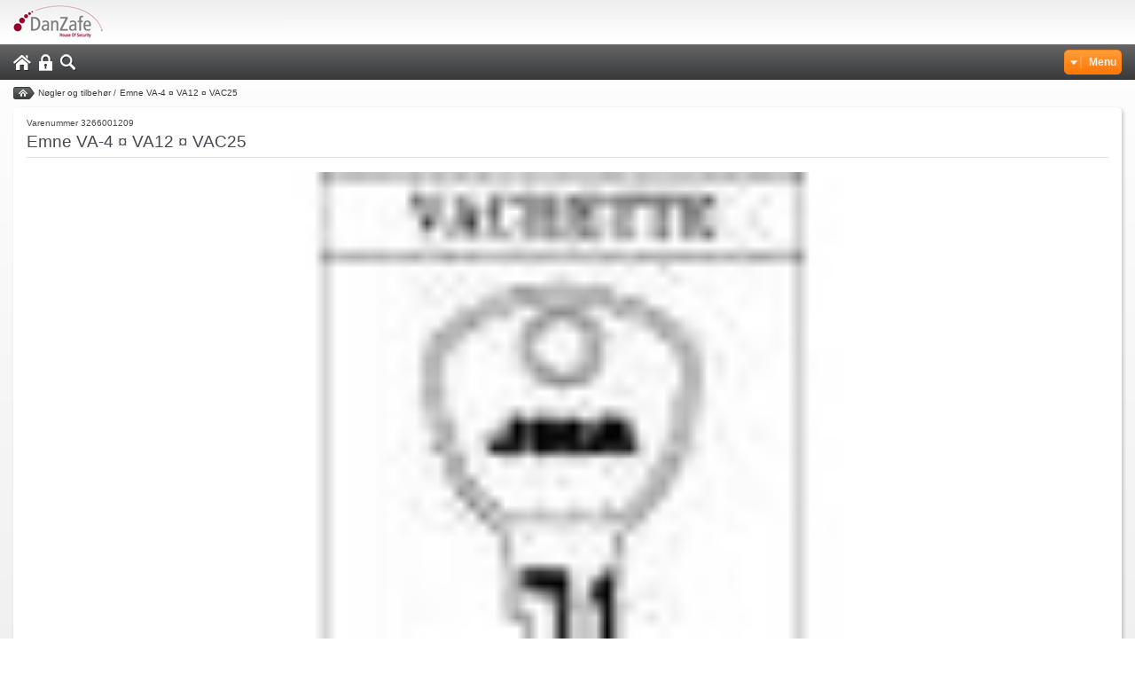

--- FILE ---
content_type: text/html; charset=utf-8
request_url: https://m.danzafe.dk/produkter/emne-va-4-va12-vac25-3266001209/
body_size: 3869
content:
<!DOCTYPE html>
<html>
<head>
    <title>Emne VA-4 &#164; VA12 &#164; VAC25</title>

    <meta http-equiv="Content-Type" content="text/html; charset=utf-8">
        <meta name="description" content="" />
            <meta name="keywords" content="" />


    <meta name="viewport" content="width=device-width, initial-scale=1.0, maximum-scale=1.0, user-scalable=no" />

        <link rel="canonical" href="https://www.danzafe.dk/produkter/emne-va-4-va12-vac25-3266001209/" />


    <link href="https://cdn.fotoagent.dk/mobile/master_b_ci/1.5971.0/css/mobile.css?v=4" rel="stylesheet" type="text/css" />

        <link href="https://cdn.fotoagent.dk/mobile/mthemes/danzafe.dk/theme.css?v=8D558D198566080" rel="stylesheet" type="text/css" />



    
    <!--[if lt IE 9]>
        <script type="text/javascript" src="//html5shim.googlecode.com/svn/trunk/html5.js"></script>
    <![endif]-->

    <script src="https://cdn.fotoagent.dk/mobile/master_b_ci/1.5971.0//scripts/jquery-3.7.1/jquery-3.7.1.min.js" type="text/javascript"></script>
    <!--Dzung: Should be removed later-->
    
    <script>
        var marketingCookieConsentApproved = true;
        var statisticCookieConsentApproved = true;
        var functionalCookieConsentApproved = true;
    </script>
    <script src="https://cdn.fotoagent.dk/mobile/master_b_ci/1.5971.0//scripts/jquery.placeholder.js" type="text/javascript"></script>
    <script src="https://cdn.fotoagent.dk/mobile/master_b_ci/1.5971.0//scripts/jquery.touchSwipe.min.js" type="text/javascript"></script>
    <script src="https://cdn.fotoagent.dk/mobile/master_b_ci/1.5971.0//scripts/tinybox2.js" type="text/javascript"></script>
    <script src="https://cdn.fotoagent.dk/mobile/master_b_ci/1.5971.0//scripts/reorient.js" type="text/javascript"></script>
    <script src="https://cdn.fotoagent.dk/mobile/master_b_ci/1.5971.0//scripts/happy.js" type="text/javascript"></script>
    <script src="https://cdn.fotoagent.dk/mobile/master_b_ci/1.5971.0//scripts/happy.methods.js" type="text/javascript"></script>
    <script src="https://cdn.fotoagent.dk/mobile/master_b_ci/1.5971.0//scripts/emile.min.js" type="text/javascript"></script>
    <script src="https://cdn.fotoagent.dk/mobile/master_b_ci/1.5971.0//scripts/Main.zepto.js?v=4" type="text/javascript"></script>
    <script src="https://cdn.fotoagent.dk/mobile/master_b_ci/1.5971.0//scripts/domf/mcb.cookieConsent.js" type="text/javascript"></script>



<script async src="https://www.googletagmanager.com/gtag/js?id=UA-39414665-1"></script>
<script type="text/javascript">
window.dataLayer = window.dataLayer || [];
function gtag() { dataLayer.push(arguments); }
gtag('js', new Date());
gtag({"pageType":"ProductPage","marketingCookieConsentApproved":true,"statisticCookieConsentApproved":true});
gtag('config', 'UA-39414665-1');


</script>
    <script id="CookieConsent" src="https://policy.app.cookieinformation.com/uc.js"
    data-culture="DA" type="text/javascript"></script>

    





        <!-- Start tracking integradetion -->
        <script src="https://cdn.fotoagent.dk/mobile/master_b_ci/1.5971.0//scripts/amplify.min.js"></script>
        <script src="https://cdn.fotoagent.dk/mobile/master_b_ci/1.5971.0//scripts/domf/mcb.trackingHubs.js"></script>
        <!-- End tracking integradetion -->
                        <script type="application/ld+json">
                        {"@context":"https://schema.org","@type":"Product","name":"Emne VA-4 ¤ VA12 ¤ VAC25","url":"https://m.danzafe.dk/produkter/emne-va-4-va12-vac25-3266001209/","gtin13":"8422513014336","sku":"3312602","description":"Emne VA-4 ¤ VA12 ¤ VAC25","image":["https://www.fotoagent.dk/single_picture/11708/138/large/3266001209.jpg"],"offers":{"@context":"https://schema.org","@type":"AggregateOffer","itemCondition":"https://schema.org/NewCondition","availability":"https://schema.org/InStock","url":"https://m.danzafe.dk/produkter/emne-va-4-va12-vac25-3266001209/","seller":{"@context":"https://schema.org","@type":"Organization","name":"Danzafe A/S"},"offers":[{"itemCondition":"https://schema.org/NewCondition","availability":"https://schema.org/InStock","eligibleQuantity":{"@context":"https://schema.org","@type":"QuantitativeValue","minValue":1.0,"maxValue":4.0}},{"itemCondition":"https://schema.org/NewCondition","availability":"https://schema.org/InStock","eligibleQuantity":{"@context":"https://schema.org","@type":"QuantitativeValue","minValue":5.0,"maxValue":9.0}},{"itemCondition":"https://schema.org/NewCondition","availability":"https://schema.org/InStock","eligibleQuantity":{"@context":"https://schema.org","@type":"QuantitativeValue","minValue":10.0,"maxValue":49.0}},{"itemCondition":"https://schema.org/NewCondition","availability":"https://schema.org/InStock","eligibleQuantity":{"@context":"https://schema.org","@type":"QuantitativeValue","minValue":50.0,"maxValue":null}}]}}
                    </script>
                    <script type="application/ld+json">
                        {"@context":"https://schema.org","@type":"BreadcrumbList","numberOfItems":"3","itemListElement":[{"@type":"ListItem","position":"1","item":{"@id":"/","name":"Forside"}},{"@type":"ListItem","position":"2","item":{"@id":"/noegler-og-tilbehoer/","name":"Nøgler og tilbehør"}},{"@type":"ListItem","position":"3","item":{"@id":"/produkter/emne-va-4-va12-vac25-3266001209/","name":"Emne VA-4 ¤ VA12 ¤ VAC25"}}]}
                    </script>
</head>

<body class="">
    


 <script>  window.dataLayer = window.dataLayer || [];  dataLayer.push({"event":"productDetailView","ecommerce":{"detail":{"products":[{"id":"3266001209","name":"Emne VA-4 ¤ VA12 ¤ VAC25","inventoryType":0}]}},"vatDisplay":"Without VAT","pageType":"ProductPage","marketingCookieConsentApproved":true,"statisticCookieConsentApproved":true});</script>    <!-- Google Tag Manager -->
<script>(function(w,d,s,l,i){w[l]=w[l]||[];w[l].push({'gtm.start':
new Date().getTime(),event:'gtm.js'});var f=d.getElementsByTagName(s)[0],
j=d.createElement(s),dl=l!='dataLayer'?'&l='+l:'';j.async=true;j.src=
'https://www.googletagmanager.com/gtm.js?id='+i+dl;f.parentNode.insertBefore(j,f);
})(window,document,'script','dataLayer','GTM-TLQSDCW');</script>
<!-- End Google Tag Manager -->

<!-- Google Tag Manager (noscript) -->
<noscript><iframe src="https://www.googletagmanager.com/ns.html?id=GTM-TLQSDCW"
height="0" width="0" style="display:none;visibility:hidden"></iframe></noscript>
<!-- End Google Tag Manager (noscript) -->
    <div id="wrapper">
<header id="header" data-blockId="19783">
    <div class="logo-holder">
        <div class="logo">
            <a href="/"></a>
        </div>
    </div>
    <div class="menu-holder">
        <menu class="add-menu">
                            <li class="home">
                        <a href="/">Home</a>
                </li>
                                <li class="close"><a href="/maccount/">Login</a></li>
                            <li class="search"><a href="/msearch/">S&#248;g</a></li>
            
        </menu>
        <div class="drop-holder">
                            <div class="drop">
                    <a href="#" class="btn-menu"><span>Menu</span></a>
                    <div class="drop-block-main" >
                        <div data-menu-id="main-menu" class="drop-block">
                            <ul >
                                        <li class="menu-id-100673"><a href="https://m.danzafe.dk/" ><span> Forside </span></a></li>
                                        <li class="menu-id-100674"><a href="https://m.danzafe.dk/Handelsbetingelser.aspx" ><span> Handelsbetingelser </span></a></li>
                                        <li class="menu-id-100675"><a href="https://m.danzafe.dk/mstorelocator/" ><span> Find vej </span></a></li>
                                        <li class="menu-id-100676"><a href="https://m.danzafe.dk/mnews/" ><span> Nyheder </span></a></li>
                                        <li class="menu-id-100677"><a href="https://m.danzafe.dk/mcheckout/" ><span> Indk&#248;bskurv </span></a></li>
                            </ul>
                        </div>
                    </div>
                </div>
        </div>
    </div>
</header>
<nav class="breadcrumbs">
    <ul>
            <li class="home">
                    <a href="/">Forside</a>
                            </li>
            <li class="">
                    <a href="/noegler-og-tilbehoer/">Nøgler og tilbehør</a>
                 /            </li>
            <li class="">
                    <a href="/produkter/emne-va-4-va12-vac25-3266001209/">Emne VA-4 ¤ VA12 ¤ VAC25</a>
                            </li>
    </ul>
</nav>
            <div id="main">
            <section id="content">
                <div id="scroller">


<div id="productDetailsDiv" class="block-productdetails vine-block">
    <div class="number-holder">
            <span class="number">
                    <span class="itemNo">Varenummer 3266001209</span>
            </span>

    </div>
    <h1>

        <span class="product__item_name">Emne VA-4 ¤ VA12 ¤ VAC25</span>
    </h1>

            






                <input id="variantSelectorPlacementHf" name="variantSelectorPlacementHf" type="hidden" value="1" />
<form action="/mproduct/3312602/VariantOptionChange" class="select-price" id="form-variants" method="post">        <fieldset>
        </fieldset>
</form>

    
    <div class="shippingTextLoading" id="shippingTextLoading" style="display: none; z-index: 999;">
        <img src="https://cdn.fotoagent.dk/mobile/master_b_ci/1.5971.0//images//ajax-loader.gif" />
    </div>
    <div id="shippingInfo" style="display: none;">
    </div>


    <input id="addToCartPlacementHf" name="addToCartPlacementHf" type="hidden" value="1" />




    






<div class="gallery">
    <div class="gallery-section">
                    <img src="https://www.fotoagent.dk/single_picture/11708/138/large/3266001209.jpg" srcset="https://www.fotoagent.dk/single_picture/11708/138/large/3266001209.jpg 220w, https://www.fotoagent.dk/single_picture/11708/138/mega/3266001209.jpg 800w, https://www.fotoagent.dk/single_picture/11708/138/custom1/3266001209.jpg 418w" sizes="calc(100vw - 60px)" alt="Emne VA-4 &#164; VA12 &#164; VAC25" width="100%"/>
                
    </div>
    </div>

    





    <input id="showDescriptionHf" name="showDescriptionHf" type="hidden" value="True" />
        <p>Emne VA-4 ¤ VA12 ¤ VAC25</p>
        <dl class="file-list">
    </dl>
        



</div>




                </div>
            </section>
        </div>

<footer id="footer">
    
	<menu class="menu">
		        <li><a href="https://m.danzafe.dk/mstorelocator/">DAN ZAFE A/S</a></li>
		        <li><a href="https://m.danzafe.dk/kontakt/">Kontakt</a></li>
		<li>&copy; 2026</li>
	</menu>
    
	<menu class="buttons">
		<li class="active">
			<a href="https://m.danzafe.dk/produkter/emne-va-4-va12-vac25-3266001209/" class="mobile"><span>Mobil</span></a>
		</li>
            <li>
			    <a href="//www.danzafe.dk/?mobile_showdesktop=1" class="web"><span>Web</span></a>
		    </li>
	</menu>
</footer>
</div>


    
    

    
    

    <!--rendered scripts section:-->
    <script src='https://cdn.fotoagent.dk/mobile/master_b_ci/1.5971.0//scripts/jquery.cycle2.min.js' type='text/javascript'></script>
<script src='https://code.jquery.com/ui/1.12.0/jquery-ui.min.js' integrity='sha256-eGE6blurk5sHj+rmkfsGYeKyZx3M4bG+ZlFyA7Kns7E=' crossorigin='anonymous'></script>
<script src='https://cdn.fotoagent.dk/mobile/master_b_ci/1.5971.0//scripts/mcb.popup.js' type='text/javascript'></script>
<script async src='' type='text/javascript'></script>
<script src="https://cdn.fotoagent.dk/mobile/master_b_ci/1.5971.0//scripts/bootstrap/js/bootstrap/tooltip.js" type="text/javascript"> </script><script type="text/javascript">initTooltip();</script>
<script type="text/javascript">var raptorLoaded = function (raptor) { raptor.initialize({customerID: "2845",productIdParamIndex: 1,eventTypeParamIndex: 15});;raptor.trackEvent("3312602", "", "81592", "Nøgler og tilbehør", "", "", "", "", "", "", "", "", "", "m.danzafe.dk", "Visit", "81592#Nøgler og tilbehør;", "3312602", "", "", "", "", "", "", "", "", "", "https://m.danzafe.dk/produkter/emne-va-4-va12-vac25-3266001209/", "", "", "", "",);; };</script>
<script type="text/javascript">
                    $(function(d, t) {
                    var g = d.createElement(t),
                        s = d.getElementsByTagName(t)[0];
                    g.src = '//deliver.raptorstatic.com/script/raptor-2.1.3.js';
                    s.parentNode.insertBefore(g, s);
                }(document, 'script'));
                </script>


    

        


</body>
</html>


--- FILE ---
content_type: text/css
request_url: https://cdn.fotoagent.dk/mobile/master_b_ci/1.5971.0/css/mobile.css?v=4
body_size: 13564
content:
.tbox{position:absolute;display:none;padding:14px 17px;z-index:900;width:95%}.tbox .block-to-cart-popup h1{width:100%;box-sizing:border-box}.tinner{padding:10px;-moz-border-radius:5px;border-radius:5px;font-size:12px}.tmask{position:absolute;display:none;top:0;left:0;height:100%;width:100%;background:#000;z-index:800}.tclose{position:absolute;top:20px;right:25px;width:24px;height:24px;cursor:pointer}.dropdown-wrapper{overflow:hidden;width:100%;-moz-border-radius:3px;-webkit-border-radius:3px;border-radius:3px}.dropdown-wrapper select{-webkit-appearance:none;border:0;background:transparent;line-height:20px;width:100%}.hidden{display:none}.file-input-area{filter:alpha(opacity=0);-moz-opacity:0;opacity:0}@-webkit-keyframes pulse{0%{opacity:1;-webkit-transform:scale(1.05)}40%{opacity:.25;-webkit-transform:scale(.85)}100%{opacity:1;-webkit-transform:scale(1.05)}}#pulseMarker{width:74px;height:74px}#pulseImage{width:74px;height:74px;-webkit-animation-name:pulse;-webkit-animation-duration:2s;-webkit-animation-iteration-count:infinite;-webkit-animation-timing-function:ease-in-out;display:inline}*{font-size:100.01%}html{font-size:70%;height:100%}body{margin:0;height:100%;min-width:320px;-webkit-text-size-adjust:none}img{border-style:none}input,textarea,select{vertical-align:middle}form,fieldset{margin:0;padding:0;border-style:none}section,article,header,footer,nav,menu{display:block}#wrapper{width:100%;min-height:100%;font-size:1.1em;line-height:1.364em}#header{margin-bottom:8px;position:relative;z-index:101}#header:after{clear:both;display:block;content:""}#main{height:1%;padding:7px 15px 9px}.logo-holder{overflow:hidden}.menu-holder{height:1%;min-height:28px;padding:6px 15px}.add-menu{float:left;list-style:none;margin:0;padding:0}.add-menu li{float:left;padding:0 9px 0 0}.btn-menu{float:right;font-size:1.091em;line-height:1.5em;min-height:18px}.breadcrumbs{overflow:hidden;padding:0 15px 0 15px}.breadcrumbs ul{float:left;list-style:none;margin:0;padding:0 0 2px;overflow:hidden;font-size:.909em;line-height:1.4em}.breadcrumbs ul li{float:left;padding:0 4px 0 0}#content{height:1%;padding:15px 15px 19px;background:#fff;-webkit-border-radius:5px;-moz-border-radius:5px;border-radius:5px;-webkit-box-shadow:2px 2px 4px -2px #000;-moz-box-shadow:2px 2px 4px -2px #000;box-shadow:2px 2px 4px -2px #000}#content .topic h2{margin:0 0 12px;font-size:1em;line-height:1.273em;text-transform:uppercase;padding:3px 8px}.billedzoom #content h2{padding:0;margin:0 0 4px}.calendar{list-style:none;margin:0;padding:0;display:table;width:100%}.calendar li{width:100%;overflow:hidden;display:block}.calendar .date{width:72px;font-size:.909em;line-height:1em;text-transform:uppercase;padding:7px 10px 10px 0;display:table-cell;vertical-align:middle;text-align:center;font-style:normal}.calendar a.plus{position:absolute;width:9px;height:10px;text-indent:-9999px;bottom:6px;padding:0;right:15px}.calendar .image{width:59px;padding:13px 0 12px 0;vertical-align:middle;display:table-cell}.calendar .image img{float:left}.calendar .date strong{display:block;font-size:3.1em;line-height:1.065em;letter-spacing:-1px}.calendar span{display:table-cell;vertical-align:middle;padding:7px 0 10px;width:100%}.calendar span,.list_item{font-size:1.4em;line-height:1.214em}.empty-item-list{padding:0 0 10px}.newCalenderContainer{margin:0;padding:0}.newCalenderContainer li{padding:2px 0 2px 10px}.newCalenderTextContainer{float:left}.newCalenderDot{width:23px;margin-right:4px;float:left;height:1px}.newCalenderContainer li .calendar-item-inner{min-height:0;background:none}.newCalenderContainer li .calendar-item-inner span{line-height:21px;padding:0}.newCalenderTime{position:relative;padding:0 17px 0 10px;font-weight:bold;vertical-align:middle;float:left;width:65px;min-height:5px}.newCalenderContainer li.newCalendarDayContainer{height:35px;background:#1e1e1e;background:-moz-linear-gradient(top,#1e1e1e 0%,#2f2f2f 100%);background:-webkit-gradient(linear,left top,left bottom,color-stop(0%,#1e1e1e),color-stop(100%,#2f2f2f));background:-webkit-linear-gradient(top,#1e1e1e 0%,#2f2f2f 100%);background:-o-linear-gradient(top,#1e1e1e 0%,#2f2f2f 100%);background:-ms-linear-gradient(top,#1e1e1e 0%,#2f2f2f 100%);background:linear-gradient(top,#1e1e1e 0%,#2f2f2f 100%);border-bottom:1px solid #181818;clear:both;vertical-align:middle;line-height:35px;text-transform:capitalize;font-weight:bold;padding:0 !important;border-top:none;color:#fff}.newCalenderContainer span{font-size:14px}.newCalendarDay{float:left;text-align:right;margin-left:20px;font-size:1.2em}.newCalendarDate{float:right;padding-right:20px;font-size:1.2em}.newCalendarText{font-size:12px}.block-productdetails{padding-bottom:20px}.block-productdetails::after{clear:both}.block-employee-list .calendar span{font-size:1.27em;width:100%}.calendar .holder{overflow:hidden;width:59px;position:relative}.calendar a{padding-right:22px;display:block}.calendar a.productName,.list a{text-decoration:none}.calendar span em{display:block}.block-checklist .calendar a{background:none}.article{width:100%}.article header h1{margin:0 0 2px;font-size:1.727em;line-height:1.158em;margin:0 0 12px}.article header .date{width:100%;padding-bottom:12px;overflow:hidden;font-size:1.182em;line-height:1.231em}.article header .date em{font-style:normal;float:left}.article header .date span{float:right}.article .image{width:100%;margin:0 0 15px}.article .image img{display:block;width:100%}.article .text{width:100%;min-height:90px}#content p{margin:0 0 10px}.article .paging{height:1%;overflow:hidden;font-size:.909em;line-height:1.3em;text-transform:uppercase;padding:3px 8px 3px 5px}.article .paging .back{float:left;padding-left:9px}.article .paging ul{float:right;list-style:none;margin:0;padding:0}.article .paging li{float:left;padding:0 4px}.article .paging .prev a{padding-left:9px}.article .paging .next a{padding-right:9px}#footer{width:100%;padding-bottom:12px}#footer .menu{width:100%;text-align:center;list-style:none;margin:0;padding:0 0 11px;font-size:1.091em;line-height:1.333em}#footer .menu li{display:inline;padding:0 9px 0 12px}.buttons{list-style:none;margin:0;padding:0;text-align:center;font-size:10px;line-height:15px}.buttons li{display:inline-block;vertical-align:middle;padding:0 3px}.buttons li a{display:block;padding:0 10px;height:15px}.search-form{margin:0 0 5px;height:24px;padding:6px 16px;-webkit-box-shadow:2px 2px 4px -2px #000;background:#fff;-moz-border-radius:5px;border-radius:5px;-moz-box-shadow:2px 2px 4px -2px #000;box-shadow:2px 2px 4px -2px #000}.search-form .text{height:1%;overflow:hidden;margin:0 30px 0 0}.search-form .text input{height:14px;border:0;width:100%;padding:5px 0;margin:0;display:block;-webkit-appearance:none}.search-form .submit-holder{float:right;margin:0 0 0 -100%;width:24px}.search-form .submit{display:block;width:24px;height:25px;text-indent:-9999px;font-size:0;line-height:0;cursor:pointer;border:0;padding:0;margin:0}.forsidestyring #main{padding-top:15px}.forsidestyring #content{padding-top:19px;padding-bottom:15px}.forsidestyring .article .image{margin-bottom:13px}.autor-block{width:100%;display:table;margin:0 0 19px}.autor-holder{display:table-row;overflow:hidden;width:100%}.autor-block .image{display:table-cell;vertical-align:middle;width:113px}.autor-block .image img{display:block}.autor-block .image .holder{width:100px;position:relative}.autor-block .image .plus{position:absolute;width:9px;height:10px;bottom:9px;right:10px;text-indent:-9999px;overflow:hidden}.autor-block .entry-autor{display:table-cell;vertical-align:middle}.autor-block .entry-autor strong{display:block;margin:0 0 5px}.autor-block .entry-autor span{display:block;text-transform:uppercase}.block-employee .autor-data{overflow:hidden;width:100%;padding:0 0 58px}.block-employee .autor-data .row{overflow:hidden;padding:5px 12px;margin:0 0 7px;height:21px}.block-employee .autor-data .row .name{float:left;width:23.4%}.block-employee .autor-data .row .text{float:left;width:76.5%}.block-employee .links-holder,.post-block .links-holder{padding:2px 5px;overflow:hidden;height:1%}.links-holder .more{float:left;padding:0 0 0 9px}.links-holder .pager{float:right}.links-holder .pager ul{margin:0 3px 0 5px;padding:0;float:left;list-style:none;overflow:hidden}.links-holder .pager ul li{float:left;padding:0 4px 0 7px;margin:0 5px 0 -5px}.links-holder .pager ul li a{float:left}.links-holder .prev,.links-holder .next{padding:0 0 0 9px;float:left}.links-holder .next{float:right;padding:0 9px 0 0}.galleribillede #main{padding:0}.galleribillede #gallery{position:relative}.galleribillede #gallery ul{margin:0;padding:0;float:left;width:99999px;position:relative;list-style:none}.galleribillede #gallery .holder{overflow:hidden;width:100%;position:relative}.galleribillede #gallery li{float:left}.galleribillede #gallery li img{display:block;width:100%}.galleribillede #gallery .pager{bottom:0;height:auto;left:0;min-height:12px;overflow:hidden;padding:14px 0;position:fixed;width:100%}.galleribillede #gallery .pager .prev,.galleribillede #gallery .pager .next{float:left;text-indent:-9999px;width:6px;height:13px;overflow:hidden;margin:0 15px}.galleribillede #gallery .pager .next{float:right}.galleribillede #gallery .pager strong{display:block;text-align:center}.gallery .switcher .image-description{display:block;text-align:center;padding-top:7px;color:#fff}.gallery-list{margin:0 -9px 0 0;padding:0;list-style:none;overflow:hidden}.gallery-list li{display:inline-block;width:104px;margin:0 9px 10px 0;padding:10px;text-align:center;vertical-align:top}.gallery-list li .image{overflow:hidden;width:100%;margin:0 0 9px;position:relative}.gallery-list li .image img{display:block}.gallery-list li p{margin:0 !important}.search-block{position:absolute;bottom:0;left:0;padding:4px 0;width:104px}.search-block strong{display:block;text-align:center}.search-block .plus{float:right;text-indent:-9999px;width:9px;height:10px;margin:0 7px 0 0}.article-image{overflow:hidden;position:relative;width:100%;margin:0 0 8px}.article-image img{display:block}.article-image.alignleft{float:left;margin:3px 12px 0 0}.article-image.alignright{margin:5px 0 0 12px;float:right}.article-image.mediumsize{width:50%}.article-image.smallsize{width:25%}.article-image .plus{bottom:6px;height:10px;overflow:hidden;position:absolute;right:6px;text-indent:-9999px;width:9px}.post-holder{overflow:hidden;width:100%;padding:0 0 15px}.file-list{margin:-10px 0 10px;padding:0;overflow:hidden;width:100%}.file-list .world{background:url(../images/ico-world.gif) no-repeat 0 50%}.file-list .pdf{background:url(../images/ico-pdf.gif) no-repeat 0 50%}.file-list .ico-image{background:url(../images/ico-image.gif) no-repeat 0 50%}.file-list a{float:left;padding:1px 0 1px 20px}.file-list dt{float:left;padding:2px 0 0;margin:0 5px 0 0}.file-list dd{overflow:hidden;margin:0 0 3px}.billedzoom #popup{position:absolute;top:150px;left:-9999px}.billedzoom #popup .holder{margin:0 15px;height:290px}.billedzoom #popup .close{float:right;width:24px;height:24px;text-indent:-9999px;overflow:hidden;margin:7px 7px 0 0}.drop-holder{float:right}.kurv{float:left;margin:0 6px 0 0}.drop{float:left;position:relative}.drop .drop-block-main{position:absolute;right:0;top:24px;z-index:100;width:290px;overflow:hidden;display:none}.drop .drop-block{width:100%;padding:9px 0 11px}.drop .drop-block ul{margin:0;padding:0;list-style:none;overflow:hidden;width:100%}.drop .drop-block ul li a{display:block;padding:9px 15px}.drop .drop-block ul li:first-child a{padding:0 15px 9px 15px}.drop .drop-block ul li:last-child a{padding:9px 15px 0 15px}.drop .drop-block ul li a span{display:block}.text-block{overflow:hidden;padding:219px 17px 50px}.text-block h1{margin:0}.list-block{overflow:hidden;width:100%;margin:0 0 5px}#content .list-block h2{margin:0;padding:3px 15px}#content .list-block .list-headline{margin:0;padding:3px 15px}.list-holder{overflow:hidden;width:100%}.list-holder ul{margin:0;padding:0;list-style:none;overflow:hidden;width:100%}.list-holder ul li{padding:5px 0}.list-holder ul li a{display:block;padding:0 15px}.list-holder ul li a span{display:block}.list-events{margin:0;padding:0;list-style:none;overflow:hidden}.list-events li{padding:11px 0}.list-events .image{width:59px;padding:13px 0 12px 0;vertical-align:middle;display:table-cell}.list-events .image img{float:left}.list-events li a{display:block;padding:0 15px 0 10px;background:url(../images/bullet-3.gif) no-repeat 100% 50%;display:table-cell;vertical-align:middle;width:100%}.list-events li strong{display:block;font-size:1.27em;padding:0 0 5px}.calendar span .desc{display:block}.calendar .price{display:block}.calendar span .ico{display:inline-block;width:17px;height:17px;border:0;padding:0}.calendar .period{display:block}.calendar .old-price{display:block;font-size:.7em;font-style:normal;font-weight:normal}.post-block{overflow:hidden;width:100%;margin:-2px 0 0}.post-block .date{display:block}.sub-title{display:block;font-weight:bold;font-size:1.27em;padding:0 0 15px}.post-block h1{margin:0 0 6px;font-weight:bold;font-size:1.73em}#content .post-block p{margin:0 0 14px}.post-block .image{overflow:hidden;width:100%;margin:0 0 8px}.post-block .image img{display:block}.pager-holder{overflow:hidden;padding:5px 8px 0;font:.9em;text-transform:uppercase}.pager-holder .prev{float:left;padding:0 0 0 9px}.pager-holder .next{float:right;padding:0 9px 0 0}.pager-holder ul{margin:0;padding:0;list-style:none;text-align:center}.pager-holder ul li{display:inline-block}.pager-holder ul li a{float:left;padding:0 5px}.other-pager{float:right}#content .pager-holder h2{float:left;margin:0}.vine-block{overflow:hidden;margin:-5px 0 0;width:100%}.vine-block .number-holder{overflow:hidden;width:100%}.vine-block .number{float:left;font-size:.92em}.vine-block .link-huskeliste{float:right;font-size:.92em;text-decoration:underline}.vine-block .link-huskeliste:hover{text-decoration:none}.vine-block h1{margin:0 0 4px;padding:0 0 6px;font-weight:bold;font-size:1.72em;line-height:1.22em;border-bottom:1px solid #dbdbdb}.vine-block .price-nunmer{display:block;margin:0 0 5px;font-weight:bold;font-size:2.64em}.vine-block .some-form{overflow:hidden;width:100%;margin:0 0 19px;padding:11px 0 0;border-top:1px solid #dbdbdb}.vine-block .some-form label{float:left;padding:13px 8px 0 0;font:10px}.vine-block .some-form .text{float:left;width:43px;height:39px}.vine-block .some-form .text input{display:block;border:0;width:43px;height:24px;text-align:center;padding:8px 0 7px}.vine-block .some-form .submit{float:right;cursor:pointer;position:relative}.vine-block .image-block{overflow:hidden;width:100%;margin:0 0 9px}.vine-block .image-block img{display:block;width:100%}.findInMyShopWrapper{height:27px}.findInMyShopWrapper>a{background:#878787;background:-moz-linear-gradient(top,#cdcdcd 0%,#878787 100%);background:-webkit-gradient(linear,left top,left bottom,color-stop(0%,#cdcdcd),color-stop(100%,#878787));background:-webkit-linear-gradient(top,#cdcdcd #878787 100%);background:-o-linear-gradient(top,#cdcdcd 0%,#878787 100%);background:-ms-linear-gradient(top,#cdcdcd 0%,#878787 100%);background:linear-gradient(top,#cdcdcd 0%,#878787 100%);border:0 none;color:#fff;display:block;float:right;margin-bottom:5px;padding:5px 12px}.holder-price{overflow:hidden;width:100%}.holder-price .old-price{float:left}.stock{float:right;padding:0 0 0 13px}.stock-green{background:url(../images/stock-green.gif) no-repeat 0 50%}.stock-green-darker{background:url(../images/stock_green_darker.gif) no-repeat 0 50%}.stock-yellow{background:url(../images/stock-yellow.gif) no-repeat 0 50%}.stock-red{background:url(../images/stock-red.gif) no-repeat 0 50%}.stock-blue{background:url(../images/stock-blue.gif) no-repeat 0 50%}.add-info{overflow:hidden;width:100%;margin:5px 0 7px}.add-info span{font-size:.81em;line-height:1.11em;display:block}.price-info-holder{overflow:hidden;width:100%;margin:0;padding:0 0 1px}.price-info{overflow:hidden;padding:3px 9px;margin:0 0 2px}.price-info dl{margin:0;padding:0}.price-info dl dt{float:left;margin:0}.price-info dl dd{float:right;margin:0}.gallery-section{overflow:hidden;width:100%;position:relative}.gallery-section .mask{overflow:hidden;width:100%;position:relative}.gallery-section .mask ul{margin:0;padding:0;list-style:none;float:left;width:99999px}.gallery-section .mask ul li{float:left;position:relative}.gallery-section .mask ul li img{display:block;width:100%}.gallery-section .switcher{overflow:hidden;width:100%;height:10px;position:absolute;bottom:0;left:0;padding:0;height:30px;z-index:99}.gallery-section .switcher ul{margin:0;padding:10px 0;list-style:none;text-align:center;line-height:10px}.gallery-section .switcher ul li{display:inline;padding:0 2px 0 8px}.gallery-section .switcher .prev,.gallery-section .switcher .next{float:left;margin:0 10px;text-transform:uppercase;padding:10px 10px;font-size:10px;line-height:10px}.gallery-section .switcher .prev{background-position:0 !important;padding-right:10%}.gallery-section .switcher .next{float:right;background-position:100% !important;padding-left:10%}.gallery-thumbs .slider-list{margin:10px 0 0;padding:0;list-style:none;overflow:hidden;width:100%}.gallery-thumbs .slider-list li{float:left;margin:0 8px 0 0}.gallery-thumbs .slider-list li img{display:block}.select-price{overflow:hidden;width:100%;padding:0 0 12px}.select-price .cell{float:left;width:50%}.select-price .cell .holder{margin:0 7px 0 0}.select-price .row-alignright .holder{margin:0 0 0 7px}.select-price .row label{margin:0;padding:0;display:block}.select-price select{width:100%}.popup-holder{overflow:hidden}.tinner h1{margin:0 0 15px;text-align:center;font-weight:bold;font-size:2.7em;padding:0 50px;width:200px}.tinner .configerror-popup h1{margin:0 0 5px;text-align:center;font-weight:bold;font-size:2.2em;padding:0 23px 0 0;width:auto}.popup-content{text-align:center}.button-popup{overflow:hidden;padding:0 8px;margin:0 0 21px}.button-popup a{float:left;text-align:center;padding:5px 10px;width:106px}.button-popup .link-alignright{float:right}.check-form{overflow:hidden;width:225px;margin:0 auto}.check-form label{margin:0;padding:0}.check-form p{margin:0;text-align:center}.check-form .holder{overflow:hidden;width:160px;padding:0 0 10px;margin:0 auto}.login-form{width:100%;padding:0 0 146px}.login-form .text{padding:0 14px;min-height:36px;overflow:hidden;margin:0 0 13px}.login-form .text input{display:block;margin:0;padding:0;width:100%;height:39px;font-size:17px;line-height:21px}.login-form .submit,.submit-create{display:block;width:100%;height:39px;font-weight:bold;font-size:21px;line-height:24px;cursor:pointer;text-transform:uppercase;margin:0 0 17px}.submit-create{margin:0}.login-form ul{margin:0;padding:0;list-style:none;text-align:center;font:1.09em}.login-form ul li{display:inline;padding:0 9px 0 11px}.login-block{overflow:hidden;width:100%;font:1.09em;text-align:center;margin:-2px 0 0}#content .login-block p{margin:0}.login-block .button{display:block;width:100%;margin:10px auto 0;padding:5px 0;text-transform:uppercase;font-weight:bold;font-size:.84em}.button-box{overflow:hidden;width:100%;margin:14px 0 168px}.button-box .holder{float:left;width:50%}.button-box .frame{margin:0 8px 0 0}.button-box .alignright .frame{margin:0 0 0 8px}.button-box a{display:block;width:100%;text-align:center;text-transform:uppercase;padding:6px 0;font-weight:bold;font-size:.9em}.bottom-spacing{padding-bottom:19px}.post-section{overflow:hidden;width:100%;padding:0;font-size:.91em;line-height:1.2em}.post-section.air{padding:0 0 19px}.post-section h1{margin:0 0 10px;font-weight:bold;font-size:1.1em;padding:5px 9px 7px;text-transform:uppercase;clear:both}#content .post-section h2{margin:0 0 2px;font-weight:bold;font-size:1.4em}#content .post-section p{margin:0 0 12px}.post-section .title{display:block;padding:0 0 14px;font-weight:bold;font-size:1.5em;line-height:1.2em}.post-section .information-list{margin:0 0 19px;padding:0;list-style:none;overflow:hidden;width:100%}.post-section .information-list li{overflow:hidden;width:100%;padding:5px 0}.post-section .information-list li .cell-alignleft{float:left;width:55%}.post-section .information-list li .cell-alignright{float:right;width:44%;text-align:right}.post-section .information-list li strong{font-size:1.5em;padding:13px 0}.button-price{float:right;width:57px;text-transform:uppercase;text-align:center;font-weight:bold;padding:5px 0}.map-holder{overflow:hidden;width:100%;position:relative}.map-holder img{display:block;width:100%}.block-findInMyShop-locator .map-description .holder{padding-bottom:10px}.map-description{overflow:hidden;width:100%;position:fixed;bottom:0;left:0}.map-description .holder{padding:15px 15px 0 15px;overflow:hidden}.town-select{float:left;width:47.5%}.town-select .dropdown-wrapper{margin:0 0 10px}.town-select select{width:100%}.town-select .submit{float:right;line-height:28px!important}.address-block{float:right;width:47.5%}.address-block address{margin:0;padding:10px 12px}.address-block span{display:block;font:1em}.pager-button{padding:0;list-style:none;overflow:hidden;float:right;clear:both}.slide-block .pager-button{margin:10px 0 0}.pager-button li{float:left;margin:0 0 0 5px;display:inline}.pager-button li a{float:left}.pager-button li.trin input{float:left;border:none}.order-form{overflow:hidden;width:100%}.order-form ul{margin:0;padding:0;list-style:none;overflow:hidden;width:100%}.order-form ul li{border-top:1px solid #dbdbdb;overflow:hidden;width:100%;padding:6px 0;margin:-1px 0 1px}.order-form .close{float:left;width:11px;text-indent:-9999px;height:11px;margin:4px 9px 0 0}.order-form .price,.invoice-discount .price{float:right;padding:4px 0 0;font-weight:normal}.order-form .form-holder{float:left;width:60%}.order-form .form-holder .text{float:left;width:20px;margin:0 9px 0 0;height:17px}.order-form .form-holder .text input{display:block;text-align:center;width:20px;height:17px;padding:0;margin:0}.order-form .form-holder label{float:left;padding:0}.order-form .form-holder .giftcard-extra-info{clear:both;margin-left:32px;font-size:85%}.information-list .giftcard-extra-info{margin-left:15px;font-size:85%;clear:both}.order-form .submit{float:left;height:23px;cursor:pointer;padding:0 8px}.order-form .total{float:right;font-weight:bold;font-size:15px;margin-top:4px}.order-form .trin{float:right;text-indent:-9999px;width:82px;height:28px}.bundle-prices .bundle-prices-item{display:inline-block;width:100%}.viabill-pricetag-optional-styles[view="basket"]{line-height:normal}.viabill-pricetag-optional-styles[view="payment"]{margin-top:10px}.viabill-pricetag-optional-styles span,.viabill-pricetag-optional-styles strong{font-size:100.01%}.create-block{overflow:hidden;width:100%}.create-block h1{margin:0 0 17px;padding:4px 8px;text-transform:uppercase;font-weight:bold;font-size:1em}.create-form{overflow:hidden;width:100%}.create-form .row{overflow:hidden;width:100%;margin:0 0 7px}.create-form .row label{float:left;padding:4px 0 0;margin:0}.create-form .row .text-holder{float:right;width:71%;margin:0 2px 0 0}.create-form .row .text{float:left;width:100%;margin:0 1px 0 0}.create-form .row .text input{display:block;width:100%;padding:3px 0;height:15px;margin:0}.create-form .checkboxAreaChecked,.create-form .checkboxArea{margin:0 3px 2px 2px}.create-form .section-form{overflow:hidden;width:100%;padding:10px 0 0}.create-form .small-text{float:left;width:50%}.create-form .submit-address{width:48%;float:right;height:23px;padding:0;margin:0;text-transform:uppercase}.create-form .dif{width:100%}.create-form .register-delivery-address{display:none}.card-form{overflow:hidden;width:100%}.card-form ul{margin:0;padding:0;list-style:none;overflow:hidden;width:100%}.card-form ul li{border-bottom:1px solid #dbdbdb;margin:0 0 1px;overflow:hidden;width:100%;padding:9px 0}.card-form ul .bottom-row{border-bottom:none}.card-form ul li .radioAreaChecked,.card-form ul li .radioArea{float:left;margin:3px 13px 0 0}.card-form ul li a{float:left;margin:0 19px 0 0}.card-form ul li a img{display:block}.card-form ul li label{float:left;margin:0;padding:2px 0 0}.post-list{margin:0;padding:0;list-style:none;overflow:hidden;width:100%}.post-list li .ico-button{float:left;margin:0 15px 0 0}.post-list li span{float:left;width:45%;padding:4px 0 0}.green-button{float:right;padding:5px 8px;text-transform:uppercase}.post-section address{margin:0;padding:0;float:left;font-style:normal}.post-section address span{display:block}.create-form .row label a{text-decoration:underline}.create-form .row label a:hover{text-decoration:none}.marked-holder{padding:4px;margin:0 0 0 -4px}.slide-block{overflow:hidden;width:100%;margin-bottom:10px}.slide-block .title{overflow:hidden;width:100%}.slide-block .title a{display:block;padding:5px 5px 6px 6px}.slide-block .title a:hover{text-decoration:none}.slide-block.active .open-close{display:block}.slide-block .open-close span{display:block;padding:0 0 0 22px;text-transform:uppercase;font-weight:bold}.select-holder{float:right;width:50%}.select-holder .dif{width:100%}.select-holder .selectArea a.selectButton{margin:0 !important}.card-form ul li .price{float:right;margin:0;padding:4px 0 0}.card-form ul .mark-price{float:left;width:50%;text-align:center;padding:6px 0}.card-form .total-price,.area-form .total-price{float:right}.area-form{overflow:hidden;width:100%;margin:13px 0 16px}.area-form .checkbox-holder{overflow:hidden;padding:0 0 6px;width:100%}.area-form .checkboxAreaChecked,.area-form .checkboxArea{float:left;margin:0 8px 0 0}.area-form .checkbox-holder label{float:left;padding:4px 0 0;margin:0}.area-form .row{overflow:hidden;width:100%}.area-form .row label{display:block;margin:0;padding:0 0 6px}.area-form .row .textarea{overflow:hidden;padding:0 2px;margin:0 0 13px}.area-form .row .textarea textarea{display:block;width:100%;height:56px;overflow:auto;margin:0;padding:0}.area-form .file{width:100%;position:relative;margin:0;overflow:hidden;z-index:10;height:23px}.area-form .file-input-area{position:absolute;z-index:2;top:0;right:0;height:23px;font-size:14px;padding:0;margin:0;cursor:pointer}.input-holder{margin:0 79px 0 0;position:relative}.area-form .file .text{position:absolute;z-index:2;top:0;left:0;width:100%;padding:3px 0;margin:0;font-size:12px;text-indent:9px}.area-form .button{float:right;width:73px;height:18px;padding:5px 0 0;overflow:hidden;text-transform:uppercase;text-align:center;font-weight:bold;font-size:.91em}.data-validator{display:none}.standard-button{display:block;width:100%;padding:5px 0;text-transform:uppercase;text-align:center;padding:6px 0;font-weight:bold;font-size:.9em}.profile-bottom-buttons{padding:0 15px 9px}.ajax-loader-buy{background:url(../images/ajax-loader.gif) no-repeat;width:39px;height:39px;float:right;margin-right:72px}.ajax-loader{background:url(../images/ajax-loader.gif) no-repeat;width:39px;height:39px;float:right}#giftCardBox .ajax-loader{max-width:20px;background-size:contain}.outtaHere{position:absolute;left:-3000px}.radioArea,.radioAreaChecked{float:left;width:15px !important;height:15px;background:url(../images/radio.gif) no-repeat;overflow:hidden;margin:0 5px}.radioAreaChecked{background-position:0 -15px}.checkboxArea,.checkboxAreaChecked{float:left;width:15px !important;height:18px;overflow:hidden;background:url(../images/checkbox.png) no-repeat}.checkboxAreaChecked{background-position:0 -18px}.check-form .checkboxAreaChecked,.check-form .checkboxArea{margin:-2px 4px 0 0}.shipping-mtd-img-1{display:block;width:117px;height:22px;background:url(../images/img-18.gif)}.shipping-mtd-img-1-denmark{display:block;width:105px;height:22px;background:url(../images/img-18-denmark.jpg)}.shipping-mtd-img-1-sweden{display:block;width:105px;height:22px;background:url(../images/img-18-sweden.jpg)}.shipping-mtd-img-2-ps,.shipping-mtd-img-2{display:block;width:61px;height:18px;background:url(../images/glslogo.png)}.shipping-mtd-img-4{display:block;width:45px;height:22px;background:url(../images/privpack.png) no-repeat}.logoImageFreight{display:block;width:45px;height:22px;padding-top:5px}.shipping-mtd-img-gls-1,.shipping-mtd-img-gls-2,.shipping-mtd-img-gls-4{display:block;width:61px;height:18px;background:url(../images/glslogo.png) no-repeat}#shipping-methods-list .shipping-more{clear:both;padding:10px 10px 10px 28px;background-color:#fffee4}#shipping-methods-list .shipping-note{clear:both;padding-top:10px}.gls-phone-desc{margin-top:10px}.gls-shops{margin-top:10px}.shippingSMSNotification .inner-content{margin-bottom:10px}.plus{display:none!important}#content p a{text-decoration:underline}.block-search-box{padding:7px 15px 0 15px}.list-events:last-child{border-bottom:none;line-height:1.36em}.list-events li:first-child{padding-top:0;border-top:none}.nobackground{background:none !important;border:none !important}a.button{-webkit-border-radius:3px;-moz-border-radius:3px;border-radius:3px;background:#f3f3f3;font-size:.7em;padding:0 5px;display:block;width:90px;text-align:center;float:left}.item_button{padding:5px 0}.item_button .text{border:1px solid #dbdbdb;-webkit-border-radius:3px;-moz-border-radius:3px;border-radius:3px;background:#f3f3f3;width:22px;height:19px;float:left;margin-right:4px}.item_button .text input{background:none;color:#000;font-size:10px;line-height:16px;border:none;width:22px;height:14px;text-align:center;padding-bottom:5px}.block-checklist .remove{background-attachment:scroll;background-color:transparent;background-image:url("../images/Remove_icon.png") !important;background-repeat:no-repeat;color:transparent;float:right;font-size:0;height:11px;margin:0;padding:0;width:11px}.calendar-blanc span a{float:left}.financing_information_panel{background:#e2e2e2}.financing_information_panelContainer{border-bottom:1px solid #eaf0f0;padding-bottom:12px;display:none}.financing_information_panel .labelClose a{color:#3c3c3c}.financeOrderNo{color:#3c3c3c}.financeLoanBtn{background:#878787;background:-moz-linear-gradient(top,#cdcdcd 0%,#878787 100%);background:-webkit-gradient(linear,left top,left bottom,color-stop(0%,#cdcdcd),color-stop(100%,#878787));background:-webkit-linear-gradient(top,#cdcdcd #878787 100%);background:-o-linear-gradient(top,#cdcdcd 0%,#878787 100%);background:-ms-linear-gradient(top,#cdcdcd 0%,#878787 100%);background:linear-gradient(top,#cdcdcd 0%,#878787 100%)}.chechkoutFinanceTopText{display:none}.financeListClear{clear:both}.priceFinancingTextContainer span{color:#4e4c47;font-size:.78em;font-weight:normal;float:left;padding-top:0;border-bottom:none;width:auto}.financing_information_panel{background:#dfdfdf;-webkit-border-radius:5px;-moz-border-radius:5px;border-radius:5px;padding:10px}.detailsPanelTitle{font-size:1.5em;color:#4e4c47;padding-bottom:5px}.detailsPanelHeadline{font-size:1em;font-weight:bold;padding-bottom:5px}.financing_information_panel span{display:block;float:left;border-bottom:none}.financing_information_panel .label{text-align:left;width:70%;font-size:1em;font-weight:normal}.financing_information_panel .value{text-align:right;width:30%;font-size:1em;font-weight:normal}.financing_information_panel span{padding:0 0 5px 0}.financing_information_panel div{clear:both}.financing_information_panel .labelClose a{color:#1d97af;text-decoration:underline;font-weight:bold;font-size:.78em}.financing_information_panelContainer{border-bottom:1px solid #eaf0f0;padding-bottom:12px}.priceFinancingTextContainerProduct span{color:#4e4c47;font-size:1em;font-weight:normal;float:left;padding-top:0;border-bottom:none;padding-bottom:8px}.financing_information_panelContainer.financeProduct .labelClose a{font-size:1em}.financing_information_panelContainer.financeProduct{margin-bottom:10px}.detailsPanelTitle.financeCheckout{clear:none!important;margin-bottom:8px}.financing_information_panel .radioArea,.financing_information_panel .radioAreaChecked{background-image:url(images/radio.png);position:relative;bottom:2px;margin:0 5px 0 0}.financing_information_panel.financeCheckoutContainer .labelClose a{font-size:1em}.financing_information_panel.financeCheckoutContainer{margin-top:10px}.chechkoutFinanceTopText{font-weight:bold;margin:6px 0 10px 0;font-size:1em}.financeLoanBtn{background:#a9a9a9;background:-moz-linear-gradient(top,#dedede 0%,#a9a9a9 100%);background:-webkit-gradient(linear,left top,left bottom,color-stop(0%,#dedede),color-stop(100%,#a9a9a9));background:-webkit-linear-gradient(top,#dedede #a9a9a9 100%);background:-o-linear-gradient(top,#dedede 0%,#a9a9a9 100%);background:-ms-linear-gradient(top,#dedede 0%,#a9a9a9 100%);background:linear-gradient(top,#dedede 0%,#a9a9a9 100%);border:none;border-radius:5px 5px 5px 5px;color:#fff;font-size:1.2em;height:30px;padding:0 10px;text-transform:uppercase;float:right;font-weight:bold;line-height:30px;margin-bottom:10px}.financeKvitteringTopText{font-weight:bold;font-size:1.3em;line-height:1.3em;margin-top:8px}.financeOrderNo{color:#289cb3;font-weight:bold;font-size:1em}.finaneKvitteringPayment{margin:10px 0 10px 0;border-bottom:1px solid #dfdfdf;padding-bottom:10px}.financeKvitteringNote .cell-alignleft{width:100%!important}.financeKvitteringInfo .cell-alignleft{width:100%!important}.information-list .row{margin-bottom:8px}.financeKvitteringNote{font-weight:bold;margin-bottom:10px;padding:8px 0 8px 0;border-bottom:1px solid #dfdfdf;border-top:1px solid #dfdfdf}.financing_information_panel.financeCheckoutKvitteringContainer{background:transparent;padding:0}.financeKvitteringInfo{font-style:italic;padding:8px 0 8px 0;border-top:1px solid #dfdfdf;border-bottom:1px solid #dfdfdf}.financing_information_panelContainer.financeOuterKvitteringContainer{padding-bottom:5px}.financeKvitteringRemember{font-weight:bold;margin-top:10px;padding-bottom:10px;margin-bottom:10px}.sliding-page{display:none;position:absolute}.coordinates{display:none}.spinner-holder{background:#333;color:#fff;position:fixed;width:100px;height:100px;margin:0 20px 20px 0;-webkit-border-radius:10px;-moz-border-radius:10px;border-radius:10px}.productListOverlay{background-repeat:no-repeat;bottom:0;cursor:pointer;height:10px;left:0;position:absolute;top:0;width:50px;z-index:43}.productListOverlay img{border:0 none !important;height:auto;padding-top:3.6%;width:34%}.productOverlayDetails{background-repeat:no-repeat;bottom:5px;cursor:pointer;position:absolute;right:5px;z-index:43;top:0;left:0}.productOverlayDetails img{border:0 none !important;height:auto;padding-top:3.6%;width:auto !important}.calendar-info-links-container a{background:transparent!important}.calendar-info-links-container .calendar-info-buttons a,a.calendar-related-link{padding:0;color:#fff;background:#912626!important;background:-moz-linear-gradient(top,#912626 0%,#621818 100%)!important;background:-webkit-gradient(linear,left top,left bottom,color-stop(0%,#912626),color-stop(100%,#621818))!important;background:-webkit-linear-gradient(top,#912626 0%,#621818 100%)!important;background:-o-linear-gradient(top,#912626 0%,#621818 100%)!important;background:-ms-linear-gradient(top,#912626 0%,#621818 100%)!important;background:linear-gradient(top,#912626 0%,#621818 100%)!important;border:1px solid #aa2d2d;-webkit-border-radius:5px;-moz-border-radius:5px;border-radius:5px;font-size:.7em;margin:8px 5px 0 0;width:70px;text-align:center;height:22px;line-height:22px;float:left}a.calendar-related-link{width:100%;font-size:13px;display:block;padding:1px 0;float:none;margin-bottom:15px;text-transform:uppercase}.ajax-loader-search{background:url(../images/ajax-loader.gif) no-repeat;width:32px;height:32px;display:inline-block}.vehicleBatterySearchContainer .vehicleBatterySearchHeaderText{font-size:1.6em;font-weight:bold;color:#474a51;margin-bottom:15px}.regNoSearchHeader,.manualSearchHeader{width:100%;padding:0;margin:0;border:1px solid #656567;border-radius:5px 5px 5px 5px;color:#fff;cursor:pointer;font-size:1.1em;font-weight:bold;line-height:auto;margin:0 0 10px;padding:5px 51px 5px 10px;text-align:left;text-shadow:1px 1px 1px #252627;width:auto;min-height:19px;background:#87888a;background-image:url(../images/carArrow.png);background-position:96% center;background-repeat:no-repeat;background-image:url(../images/carArrow.png),-webkit-gradient(linear,left top,left bottom,from(#87888a),to(#4b4c4e));background-image:url(../images/carArrow.png),-webkit-linear-gradient(top,#87888a,#4b4c4e);background-image:url(../images/carArrow.png),-moz-linear-gradient(top,#87888a,#4b4c4e);background-image:url(../images/carArrow.png),-ms-linear-gradient(top,#87888a,#4b4c4e);background-image:url(../images/carArrow.png),-o-linear-gradient(top,#87888a,#4b4c4e);background-image:url(../images/carArrow.png),linear-gradient(top,#87888a,#4b4c4e)}#registrationNumber{width:100%}#regNoSearchContent{margin-bottom:30px}#registrationNumber{color:#474a51;margin-bottom:10px;width:100%;border:1px solid #a3a3a3;text-indent:5px;padding:1px 0 1px 0;border-radius:5px 5px 5px 5px}.regNoSearchBtn{text-shadow:1px 1px 1px #44000d;width:100%;padding:0 0 2px 0;margin:0;background:#e30037!important;background:-moz-linear-gradient(top,#e30037 0%,#ae0b2a 100%)!important;background:-webkit-gradient(linear,left top,left bottom,color-stop(0%,#e30037),color-stop(100%,#ae0b2a))!important;background:-webkit-linear-gradient(top,#e30037 0%,#ae0b2a 100%)!important;background:-o-linear-gradient(top,#e30037 0%,#ae0b2a 100%)!important;background:-ms-linear-gradient(top,#e30037 0%,#ae0b2a 100%)!important;background:linear-gradient(top,#e30037 0%,#ae0b2a 100%)!important;-webkit-border-radius:5px;-moz-border-radius:5px;border-radius:5px;font-size:1.1em;font-weight:bold;border:1px solid #ae0b2a;text-align:center;height:22px;color:#fff;cursor:pointer}.vehicleBatterySearchContainer{font-family:"Trebuchet MS",Arial,Helvetica,sans-serif}#vehicleBatterySearchLoadingDiv{text-align:center;padding-top:15px}#vehicleManufactorsPlaceholder,#vehicleModelsPlaceholder,#vehicleVariantsPlaceholder{background-attachment:scroll;background-clip:border-box;background-color:#fff;background-image:url("../images/vechicleDropdownArrow.png"),-moz-linear-gradient(center top,#fff,#cdcdcd);background-origin:padding-box;background-position:right 0;background-repeat:no-repeat;background-size:auto auto;border:1px solid #cdcdcd;border-radius:5px 5px 5px 5px;color:#323232;font-size:1.1em;margin-bottom:12px;min-height:18px;width:100%}#vehicleManufactorsPlaceholder select,#vehicleModelsPlaceholder select,#vehicleVariantsPlaceholder select{background:transparent;border:medium none;color:#232323;font-size:.9em;padding:0 0 0 4px;width:100%}.manualSearchBtn{text-shadow:1px 1px 1px #44000d;width:100%;padding:0 0 2px 0;margin:0;background:#e30037!important;background:-moz-linear-gradient(top,#e30037 0%,#ae0b2a 100%)!important;background:-webkit-gradient(linear,left top,left bottom,color-stop(0%,#e30037),color-stop(100%,#ae0b2a))!important;background:-webkit-linear-gradient(top,#e30037 0%,#ae0b2a 100%)!important;background:-o-linear-gradient(top,#e30037 0%,#ae0b2a 100%)!important;background:-ms-linear-gradient(top,#e30037 0%,#ae0b2a 100%)!important;background:linear-gradient(top,#e30037 0%,#ae0b2a 100%)!important;-webkit-border-radius:5px;-moz-border-radius:5px;border-radius:5px;font-size:1.1em;font-weight:bold;border:1px solid #ae0b2a;text-align:center;height:22px;color:#fff;cursor:pointer}.vehicleBatterySearchResultVehicleInformation{background:none repeat scroll 0 0 transparent;font-family:trebuchet ms;font-size:1.1em;font-weight:bold;margin-bottom:10px;margin-top:10px;color:#ae0b2a}.vehicleBatteryNumberOfSearchResults{background:none repeat scroll 0 0 transparent;font-family:trebuchet ms;font-size:1em;font-weight:bold;margin-bottom:10px;margin-top:10px;text-transform:none}.videoContainer{margin-top:20px}.videoWrapper{position:relative;padding-bottom:56.25%;margin-bottom:20px;height:0}.videoWrapper iframe{position:absolute;top:0;left:0;width:100%;height:100%}.InsideTable table{display:table;border-collapse:separate;border-spacing:2px;border-color:#808080;margin-top:10px;margin-bottom:10px;font-size:10.5px;border:0}.InsideTable tr{display:table-row;vertical-align:inherit;border-color:inherit}.InsideTable td,th{color:#686868;display:table-cell;vertical-align:inherit;text-align:left}.InsideTable table td{border-bottom:solid 1px #dbdbdb}.createForumThreadForm .formRow{clear:both}.createForumThreadForm input,.createForumThreadForm select,.createForumThreadForm textarea,.replyThreadForm textarea{width:100%}#createThread_submit{width:120px}.secondarySubgroup_option{clear:both;margin-bottom:5px}.superPost_headline{font-weight:bold;font-size:16px}.list-files{margin:0;padding:0;list-style:none;overflow:hidden;width:100%;line-height:1.36em}fieldset.orderdata input,fieldset.orderdata textarea{width:99%}.block-productlist .freightInfo,.block-productlist .productModalBanner{font-size:10px}.block-productlist .small-list-headline{margin:0;padding:3px 15px}.jqmWindow{display:none;position:fixed;top:50%;left:0;width:100%}.jqmWindow .tinner{background-image:none !important}.jqmOverlay{background-color:#000}* iframe.jqm{position:absolute;top:0;left:0;z-index:-1;width:expression(this.parentNode.offsetWidth+"px");height:expression(this.parentNode.offsetHeight+"px")}* html .jqmWindow{position:absolute;top:expression((document.documentElement.scrollTop||document.body.scrollTop)+Math.round(17*(document.documentElement.offsetHeight||document.body.clientHeight)/100)+"px")}ul.itemSetProducts{list-style-type:none;margin:0;padding:0}ul.itemSetProducts .image{width:59px;padding:13px 0 12px 0;vertical-align:middle;display:table-cell;position:absolute}ul.itemSetProducts .infoTexts{display:inherit;vertical-align:middle;padding:7px 0 10px;font-size:1.4em;line-height:1.214em;margin-left:65px}ul.itemSetProducts .productName,ul.itemSetProducts .itemName,ul.itemSetProducts .price,ul.itemSetProducts .variant-selectors{display:block}ul.itemSetProducts .productName{font-size:13px}ul.itemSetProducts .variant-selectors{margin-right:5px}ul.itemSetProducts .variant-selectors .cell{float:left;width:120px;margin-right:10px}ul.itemSetProducts .variant-selectors .row-alignright{margin-right:0}.itemSetProductsHead{background:#eee;font-weight:bold;font-size:16px;padding:5px}.buyProductSetButton{width:100%}.blankDelete{float:left;width:20px}.redText{color:#f00}.itemSetProductsLoader .indicator{background:url(../images/ajax-loader.gif) no-repeat;width:39px;height:39px;float:right;margin-right:72px}.itemSetProductsPanel{position:relative}.itemSetProductsLoader{position:absolute;width:100%;height:100%;cursor:wait;display:none}.list{margin-bottom:5px;border-top:none !important;display:-ms-flexbox;display:-webkit-flex;-webkit-flex-wrap:wrap;-ms-flex-wrap:wrap;flex-wrap:wrap;-ms-flex-line-pack:start;-webkit-align-content:flex-start;align-content:flex-start;-ms-flex-pack:distribute;-webkit-justify-content:flex-start;justify-content:flex-start}.list:after{content:"";display:table;clear:both}.list a{padding-right:0}.list a:hover{text-decoration:none}.list .list_inner a.button{width:auto;padding:4px 8px;display:initial;float:none;font-size:.66em;line-height:1.2em;text-transform:uppercase;font-weight:bold;background:#f3f3f3}.list .list_inner a{background:none}.list em,.list span{padding:0;font-size:.62em;display:block}.list span{border-bottom:none !important}.list .stock{float:none;font-weight:normal;display:inline;padding:0 0 0 13px}.list_item{width:100%;text-align:center;font-size:1.4em;line-height:.9em;padding-top:10px;margin-bottom:10px;border-top:1px solid #dfdfdf}.list_image{position:relative;cursor:pointer}.list_image>img{width:100%;display:block}.list_image .productListOverlay{width:100%;height:100%;text-align:left}.list_image .productListOverlay img{position:absolute;top:3.6%;padding-top:0}.list .desc{margin-top:6px;display:inline-block;color:#4e4c47;font-size:.92em;font-weight:bold}.list .desc-other{color:#4e4c47;font-size:.78em}.list .price{margin-top:4px}.list .period{font-size:.6em;line-height:1.6em;margin-top:-1px}.list .period+.old-price{margin-top:-3px}.list .old-price{font-size:.6em;margin-top:-1px}.list .offerConditionsTextEm{line-height:1.2em;margin-top:2px}.list .stock-holder{margin-top:2px}.list_button_holder{margin-top:9px}.list_button{display:-webkit-inline-box;display:-moz-inline-box;display:-ms-inline-flexbox;display:-webkit-inline-flex;display:inline-flex;justify-content:center;align-items:stretch}.list_button input{width:19px;min-height:19px;padding:0;margin:0 4px 0 0;background:#f7f7f7;background:-moz-linear-gradient(top,#ececec 0%,#fff 100%);background:-webkit-gradient(linear,left top,left bottom,color-stop(0%,#ececec),color-stop(100%,#fff));background:-webkit-linear-gradient(top,#ececec 0%,#fff 100%);background:-o-linear-gradient(top,#ececec 0%,#fff 100%);background:-ms-linear-gradient(top,#ececec 0%,#fff 100%);background:linear-gradient(to bottom,#ececec 0%,#fff 100%);border:1px solid #dbdbdb;border-radius:2px;font-size:.66em;font-weight:bold;color:#4e4c47;text-align:center}.list_item-empty{display:none}.list-cols2 .list_item{width:50%;position:relative;float:left;box-sizing:border-box}.list-cols2 .list_item:nth-child(odd){padding-right:5px}.list-cols2 .list_item:nth-child(even){padding-left:5px}.list-cols2 .list_item-hasBtn{padding-bottom:30px}.list-cols2 .list_item-hasBtn .list_button_holder{width:100%;position:absolute;bottom:0;left:0;margin-top:0}.list-cols2 .list_item-empty:last-child:nth-child(even){display:block}@media(orientation:landscape){.list-responsive .list_item{width:50%;position:relative;float:left}.list-responsive .list_item:nth-child(odd) .list_inner{padding-right:5px}.list-responsive .list_item:nth-child(even) .list_inner{padding-left:5px}.list-responsive .list_item-hasBtn{padding-bottom:30px}.list-responsive .list_item-hasBtn .list_button_holder{width:100%;position:absolute;bottom:0;left:0;margin-top:0}.list-responsive .list_item-empty:last-child:nth-child(even){display:block}}.paymentTypeMore .paymentTypeHeader{display:none}.paymentMethodDetails{clear:both}.pagecut-slide{padding:5px}#superSearchBlock{position:relative}#superSearchBlock.hidden{display:none}#superSearchBlock .super-search-inner{position:relative;z-index:100}#superSearchBlock .search-form .ajax-loader{background:url(../images/ajax-loader.gif) no-repeat;background-size:24px 24px;width:24px;height:24px;display:none}#superSearchMainResult{display:none;margin-bottom:10px}#superSearchMainResult #content .topic h2{-webkit-border-radius:0;-moz-border-radius:0;border-radius:0}#superSearchMainResult #content .topic h2 .see-all,#superSearchMainResult #content .topic h2 .see-less{float:right;cursor:pointer;font-weight:normal}#superSearchMainResult #content .topic h2 .see-less{display:none}#superSearchMainResult #content div[data-typeof-result].extended .see-all{display:none}#superSearchMainResult #content div[data-typeof-result].extended .see-less{display:block}#superSearchMainResult #content{padding:0 0 15px;overflow:hidden}#superSearchMainResult #content .calendar{width:auto;display:block}#superSearchMainResult #content .calendar,#superSearchMainResult #content .list-events{margin:0 15px}#superSearchMainResult .ajax-loader-bar{background:url(../images/ajax-loader-bar.gif) no-repeat;width:128px;height:15px;margin:15px auto 0 auto;display:none}#superSearchMainResult .goToSearchPage{text-align:center;font-size:1.3em;text-transform:uppercase;font-weight:bold;padding:10px;cursor:pointer}#superSearchMainResult #content .image .holder{width:40px;height:30px;overflow:hidden;border:1px solid #eaeaea;margin-right:15px}#superSearchMainResult #content ul li span{padding:0}#superSearchMainResult #content ul li span .desc{margin:0}.viabill-cart{clear:both;padding-top:5px}.VEUcourse .course-text{height:2.5em;overflow:hidden;text-overflow:ellipsis}.VEUcourse .full{height:auto}#course-map-list-wrapper{position:relative}#course-map-list-wrapper .text-over-map{position:absolute;top:0;background:#fec400;width:100%;text-align:center;font-weight:bold;z-index:99}#courses-map{height:80vh;width:80vw;padding:50px}#altapayPaymentFormWrapper{margin:0 0 44px;padding-top:102px;position:relative}.pensio_payment_form_outer *,.pensio_payment_form_table *,.altapayFormPage .pensioCreditCardInput{font-size:12px !important}.altapayFormPage .pensioCreditCardInput{font-size:14px}.altapayFormPage #CreditCardError{width:400px;margin:0 auto 25px;text-align:center;color:#f00}.altapayFormPage .pensio_payment_form_outer{display:table;margin:0 auto;padding-bottom:44px;position:relative}.altapayFormPage .pensio_payment_form_row{display:table-row}.altapayFormPage .pensio_payment_form_label_cell,.altapayFormPage .pensio_payment_form_input_cell{display:table-cell;padding-bottom:10px}.altapayFormPage .pensio_payment_form_input_cell{position:relative}.altapayFormPage .pensio_payment_form_submit_cell{padding-top:8px}.altapayFormPage .pensio_payment_form_label_cell{padding-right:10px;font-weight:bold;vertical-align:middle}.altapayCardFees{width:100%;position:absolute;top:45px;left:0;text-align:center}.altapayCardFees *{font-size:15px}.altapayFormPage #PensioSurcharge,.altapayFormPage #PensioTotal{font-weight:bold}.altapayFormPage .pensioCreditCardInput,.altapayFormPage .pensioInvoiceInput{padding:6px 10px;border:1px solid #aaa;border-radius:3px;font-size:12px;transition:box-shadow .15s ease-in-out 0s}.altapayFormPage .pensioCreditCardInput:focus,.altapayFormPage .pensioInvoiceInput:focus{box-shadow:0 0 2px 3px #caedf8}.altapayFormPage select.pensioCreditCardInput,.altapayFormPage select.pensioInvoiceInput{width:83px;padding:5px 6px 5px 7px}.altapayFormPage #creditCardNumberInput{width:146px;padding-right:36px}.altapayFormPage #creditCardNumberInput+img{position:absolute;top:8px;right:8px}.altapayFormPage .expiry_row .pensio_payment_form_input_cell{background:url("../images/altapay/slash.png") no-repeat 94px 10px}.altapayFormPage .expiry_row .pensio_payment_form_input_cell:after{clear:both;content:"";display:table}.altapayFormPage .expiry_row select{float:left}.altapayFormPage #emonth{margin-right:28px}.altapayFormPage .cvc_description_row,.altapayFormPage .cvc_description_row>div{display:block}.altapayFormPage #cvcInput{width:61px}.altapayFormPage #cvcInput+small{line-height:26px}.altapayFormPage #cvcInput+small a{width:18px;height:18px;position:relative;top:4px;left:7px;background:url("../images/altapay/questionmark.png") 0 0 no-repeat;overflow:hidden;text-indent:-100px;display:inline-block}.altapayFormPage .submit_row{position:absolute;right:0;bottom:0}.AltaPaySubmitButton,.pensioPaymentCancelButton{width:194px;height:26px;padding:0;background-color:#000;border:none;border-radius:3px;color:#fff;float:right;font-size:13px;text-transform:uppercase;cursor:pointer;-webkit-appearance:none}.AltaPaySubmitButton[disabled]{background-color:#ccc;cursor:not-allowed}#PensioJavascriptDisabledSurchargeNotice{width:400px;margin:30px auto 0;text-align:center}.cardnumber_row .pensio_payment_form_input_cell:after,.expiry_row .pensio_payment_form_input_cell:after,.cvc_row .pensio_payment_form_input_cell:after,#Invoice .pensio_payment_form_table .Error:after{width:20px;height:20px;position:absolute;top:5px;right:-31px;background-position:0 center;background-repeat:no-repeat;content:""}.validPan .cardnumber_row .pensio_payment_form_input_cell:after,.validExpiry .expiry_row .pensio_payment_form_input_cell:after,.validCvc .cvc_row .pensio_payment_form_input_cell:after{background-image:url("../images/altapay/checkmark.png")}.partlyEnteredPan .cardnumber_row .pensio_payment_form_input_cell:after,.validExpiryMonth .expiry_row .pensio_payment_form_input_cell:after,.validExpiryYear .expiry_row .pensio_payment_form_input_cell:after,.partlyEnteredCvc .cvc_row .pensio_payment_form_input_cell:after,#Invoice .pensio_payment_form_table .Error:after{background-image:url("../images/altapay/cross.png")}.altapayFormPage .cvc_description_row{background-color:#fff;border-radius:2px;box-shadow:0 0 15px rgba(0,0,0,.1);left:450px;padding:10px 17px;position:absolute;z-index:1000;visibility:hidden;display:none}.altapayFormPage .cvc_description_row:hover{visibility:visible}.altapayFormPage .cvc_description_row::before{content:url("../images/altapay/questionmark.png");position:absolute;top:-20px;visibility:visible}.altapayFormPage #showAddressButton{width:168px;-webkit-appearance:none}.altapayFormPage #termsPopup{width:90vw;top:-46px;left:calc(5vw - 15px);z-index:1000}.altapayFormPage #termsPopup:before{width:100%;height:100%;position:fixed;top:0;left:0;background-color:rgba(255,255,255,.6);content:"";z-index:100}.altapayFormPage #termsPopupIframe{width:100%;background-color:#fff;border:1px solid #ccc;border-radius:3px 3px 3px 0;position:relative;z-index:1002}.altapayFormPage #termsPopupButton{padding:7px 23px;background-color:#000;color:#fff;font-size:11px;border:none;border-radius:0 0 3px 3px;text-transform:uppercase;cursor:pointer;position:relative;z-index:1002;-webkit-appearance:none}.altapayFormPage #Invoice #addressDiv{line-height:19px}.altapayFormPage #Invoice #addressDiv img{margin-right:69px;float:right}.altapayFormPage #Invoice #addressDiv h3{margin-bottom:6px;font-size:14px}.altapayFormPage #Invoice #formSubmitRow td{padding-top:20px;padding-bottom:42px;position:relative}#Invoice #formSubmitRow .AltaPaySubmitButton,#Invoice #formSubmitRow .pensioPaymentCancelButton{width:auto;min-width:168px;padding-right:16px;padding-left:16px;-webkit-appearance:none}#Invoice #formSubmitRow .pensioPaymentCancelButton{position:absolute;right:0;bottom:0}.pensioPaymentCancelButton{background-color:#acacac;padding-right:4px;padding-left:4px;-webkit-appearance:none}.altapayFormPage #Invoice .pensio_payment_form_table{margin:-66px auto 0}.altapayFormPage #personalIdentifyNumber{width:146px}.altapayFormPage #gender{width:168px}.altapayFormPage .termsRow{font-size:13px}.altapayFormPage .termsRow td{padding-top:6px;padding-bottom:20px}.altapayFormPage .termsRow a{color:#000;text-decoration:underline}#paymentErrorPopup .popupTitle,#paymentErrorPopup .popupContent{width:auto}.altapayFormPage #Invoice #birthdateDay{width:60px}.altapayFormPage #Invoice #birthdateMonth{width:104px}.altapayFormPage #Invoice #birthdateYear{width:74px}.packageshop-search-noresult{color:#f00;font-style:italic}.collapseExpandDiv{position:relative}.compact-container.collapsed>.show-more{display:block}.compact-container.collapsed>.show-less{display:none}.compact-container.collapsed>.gradient-background{display:block}.compact-container.expanded>.show-more{display:none}.compact-container.expanded>.show-less{display:block}.compact-container.expanded>.gradient-background{display:none}#content .form{padding:20px}.form input[type="text"],.form select,.form textarea,.form input[type="password"]{width:100%;padding:5px 0}input[type="submit"]{margin:0 auto;display:block}.variantbuttons-wrapper .optionbutton{background-color:#eee;cursor:pointer;font-weight:bold;margin-right:10px}.modalAjaxLoader{display:none;position:absolute;z-index:1000;top:0;left:0;height:100%;width:100%;background:rgba(255,255,255,.8) url('../images/ajax-loader.gif') 50% 50% no-repeat}.loading .modalAjaxLoader{display:block}.facetFiltersContainer{position:relative;margin:12px 0}.facetFiltersContainer.expanded{z-index:1000210}#btnFacetFilters{width:100%;height:25px;font-family:inherit;font-size:11px;font-weight:700;text-align:left;color:#fff;border:none;background:#999 url(../images/filter-sprites.png) right 4px no-repeat}#facetFilterPopup{display:none}#facetFilterPopup.facetFilterPopup-active{position:absolute;top:25px;right:-5px;display:block;width:65%;height:auto;padding:10px;background:none #fff;box-shadow:0 0 10px rgba(0,0,0,.5)}#facetFilterPopup.facetFilterPopup-active:after{content:" ";position:absolute;bottom:100%;right:13px;width:0;height:0;border:solid transparent;border-width:5px;border-bottom-color:#fff;border-top-width:0;margin-right:-1px}.facetFilterPopup_Overlay{position:fixed;display:none;opacity:.3;top:0;left:0;height:100%;width:100%;background:#000;z-index:1000205}.filterCategoryHeader,.filterTotalHeader,.facetFilterGroup select{height:auto;font-family:inherit;font-size:11px;font-weight:700;color:#000;line-height:normal;padding:10px 21px 11px 6px;background:transparent url(../images/filter-sprites.png) right -45px no-repeat;border-bottom:1px solid #ddd}.filterTotalHeader{background:none transparent;border:none}.filterTotalSelected{margin:0 0 10px}.filterCategoryHeader.collapsed{background-position:right -20px}.filterSelectedItems{display:inline-block;font-family:inherit;font-size:11px;font-weight:600;color:#000;margin:0 10px;padding:0 5px;background:none #ddd}.filterCategoryItemList{display:block}.filterCategoryItemList.collapsed{display:none}.filterItem{height:auto;font-family:inherit;font-size:11px;font-weight:400;color:#000;line-height:normal;padding:11px 21px 11px 13px;background:transparent url(../images/filter-sprites.png) right -170px no-repeat;border-bottom:1px solid #ddd}.filterItem.selected{background-position:right -95px}.filterItem label{display:inline-block;height:auto;width:auto;max-width:100px}.filterQuantityWrapper{float:right;font-family:inherit;margin:0 5px 0 0}.filterQuantity{font-weight:700}.filterUnit{font-weight:400}#facetFilterPopup .bigButtonWrapper{text-align:center;margin:0 0 7px}#facetFilterPopup .bigButton{min-width:139px;height:25px;font-family:inherit;font-size:10px;font-weight:700;color:#fff;text-transform:uppercase;padding:0 15px;background:none #999;border:none}#facetFilterPopup .btnShowFilteredResults{background-color:#000}.elementLoadingOverlay:after{content:'';position:absolute;top:0;right:0;bottom:0;left:0;background:rgba(255,255,255,.8) url('../images/ajax-loader.gif') 50% 50% no-repeat}@media screen and (-webkit-min-device-pixel-ratio:2),screen and (max--moz-device-pixel-ratio:2){#btnFacetFilters,.filterCategoryHeader,.filterItem,.facetFilterGroup select{background-image:url(../images/filter-sprites@2x.png);background-size:50px 200px}}.facetFilterGroup{margin-bottom:10px}.facetFilterGroup select{padding:5px 21px 5px 13px;border-color:#ddd;background-position:right -22px;height:30px;width:100%;border:1px solid #ccc;outline:none;-moz-appearance:none;-webkit-appearance:none}@media screen and (-ms-high-contrast:active),screen and (-ms-high-contrast:none){.facetFilterGroup select{background:none;padding-right:11px}}.filterGroupCasc:first-child{margin-top:10px}#productDetailsDiv .iconDiv{display:inline-block}.productlist-extended .calendar li:active{background:#ade1f5;opacity:.5;filter:alpha(opacity=50);-ms-filter:"progid:DXImageTransform.Microsoft.Alpha(Opacity=50)"}.productlist-extended .calendar li:active .price-info{background:#ade1f5}.welcomePage-shortcut-list{width:100%}.welcomePage-shortcut-list .info-HeadLine{width:100%;text-align:center;padding:0 0 6px;font-size:19px;color:#000;line-height:22px;font-weight:700;text-transform:uppercase;display:inline-block}.list-block .info-line{display:inline-block;width:100%;padding-bottom:0}.list-block .info-line .colLeft{width:65%;padding-left:2%;padding-top:5px;float:left}.list-block .info-line:last-child{border-bottom:0;padding-bottom:2px}.list-block .info-line .colRight{width:30%;text-align:right;float:left}.list-block .link{background:#ecb346;font-size:12px;color:#fff;text-transform:uppercase;font-weight:600;text-shadow:none;padding:0;width:96px;height:27px;line-height:27px;cursor:pointer;display:block;float:right;text-align:center;text-decoration:none;box-shadow:0 0 6px 0 rgba(85,85,85,.55)}.welcomePage-shortcut-list .colRight a.welcomePageShortcutImage:before{content:"Klik her"}.list-block .info-content,.welcomePage-UserInfo .info-line{position:relative;float:left}.list-block .info-content{width:98%}.welcomePage-UserInfo .info-line .info-HeadLine{font-weight:bold}.list-block .info-content{padding:5px 1%}.welcomePage-UserInfo .info-Picture{width:25%;float:left}.welcomePage-UserInfo .info-Picture img{width:100%}.welcomePage-UserInfo .info-BonusPage{color:#00f;text-decoration:underline}.welcomePage-UserInfo .info-BonusSummary{vertical-align:text-top;padding:5px 1%;float:left;width:98%}.welcomePage-UserInfo .info-BonusSummary.has-image{width:68% !important}.welcomePage-UserInfo,.welcome-page-partnernet-front,.welcomepage-partnernet-logo,.salesperson-block,.welcome-page-customer-files{padding:10px 0}.welcome-page-customer-files .heading{padding:0 0 10px 0 !important}.welcome-page-customer-files .customer-files-list{display:inline-block;width:100%}.welcome-page-customer-files .customer-files-info{width:100%;float:left;height:33px}.welcome-page-customer-files .customer-files-info a.customer-file-icon{display:inline-block;float:left;padding:0;width:10%}.welcome-page-customer-files .customer-files-info a.customer-file-text{display:inline-block;float:left;padding:0;padding-left:5%;width:85%}.welcome-page-customer-files .customer-file-image:before{content:"Download"}.welcomepage-partnernet-logo .logo-image{width:100%}.bonus-user .bonus-oder-box,.bonus-user .giftcard-active-box,.bonus-user .giftcard-inactive-box{width:100%}.bonus-user .body-line-box{width:100%;display:inline-block}.bonus-user .body-line-box .col{width:33%;float:left}.bonus-user .body-line-box .col[colspan="2"]{width:66%}.font-bold{font-weight:bold}.bonus-user .sub-panel{padding:10px 0;width:100%;display:inline-block;position:relative}.bonus-user .sub-panel .ajax-loading{background:url(../images/ajax-loader.gif) 0 0 no-repeat;top:16px;width:18px;height:18px;float:left;position:absolute;left:160px;background-size:contain}.bonus-user .sub-panel .makeGiftCertificateButton{background:#ecb346;font-size:12px;color:#fff;text-transform:uppercase;font-weight:600;text-shadow:none;padding:0 10px;height:27px;line-height:27px;cursor:pointer;display:block;text-align:center;text-decoration:none;box-shadow:0 0 6px 0 rgba(85,85,85,.55)}.bonus-user .sub-panel #giftCardExplanation{margin-top:5px}.border-line{border-bottom:1px solid #ccc;padding-bottom:5px}.bonus-user p.headline{font-weight:bold}.bonus-user .certificate-panel{padding:10px 5px;border-top:1px solid #ccc;margin-top:10px}.salesperson-block .saleperson-img-holder{width:35%;float:left}.salesperson-block .saleperson-content-holder{width:65%;float:left}.salesperson-block .saleperson-img-holder img{width:90%;padding:3px 2%}.salesperson-block .saleperson-content-holder p{margin-bottom:2px !important}.salesperson-block .salesperson-info-emailAddress{text-decoration:underline;font-weight:bold}.list-block-cleane{border:1px solid #f0ece9;padding-top:0;padding-bottom:0;margin-top:10px;margin-bottom:15px;border-radius:5px}.list-block-cleane h2{border-radius:2px 2px 0 0 !important}.list-block-cleane .list-holder{background:none !important}.stock-desciption{float:left;display:block;width:45.5%;color:#fff;font-size:12px;font-weight:normal;text-align:center;text-shadow:1px 1px 1px rgba(0,0,0,.2);padding:8px;background:none #7f7f7f;border-radius:5px;-moz-border-radius:5px;-webkit-border-radius:5px}.invisible{display:none !important}.noselect{-webkit-touch-callout:none;-webkit-user-select:none;-khtml-user-select:none;-moz-user-select:none;-ms-user-select:none;user-select:none}#notifyme-form{display:none;padding:5px;width:auto}#notifyme-form .form-heading{font-size:20px;margin:10px 0}#notifyme-form .row{margin-bottom:10px}#notifyme-form .row.submit-area{width:100%}#notifyme-form .row.submit-area .submit{width:100%;padding:10px 0;font-weight:bold;text-transform:uppercase;font-size:16px}#notifyme-form .row .text{width:100%;border:0}#notifyme-form .row .text input{border:1px solid #eee;background:#fff;height:40px;line-height:40px;text-indent:5px;padding:0;width:100%;box-sizing:border-box;font-size:16px}#notifyme-stockrequest-buttons .clicked{display:none}#notifyme-panel .heading-block,#notifyme-thankyou{font-weight:bold;text-transform:uppercase;text-align:center;background:#c2c2c2;color:#fff;padding:7px 0;cursor:pointer}#notifyme-form .row .notifyme-variant{float:left;display:block;min-width:40px;width:auto;color:#000;font-size:15px;font-weight:500;line-height:37px;text-align:center;padding:0 3px;margin:0 8px 8px 0;border:1px solid #b2b2b2;background:transparent}#notifyme-form .row .notifyme-variant.selected{color:#000;font-weight:700;line-height:35px;border-width:2px;border-color:#000}#notifyme-form .row .notifyme-variant.dontexist{display:none}.notifyme-signup{width:100%;padding:10px 0;background:#eee;padding:5px;box-sizing:border-box}.notifyme-signup div{width:100%}.notifyme-signup .notifyme-signup-error{color:#f00;font-weight:500}.notifyme-signup .notifyme-signup-email input{color:#000;width:100%;font-size:16px;line-height:32px;border:1px #ccc solid;text-indent:5px;margin:5px 0;box-sizing:border-box}.notifyme-signup .notifyme-signup-button input{background:#000;color:#fff;width:100%;font-weight:700;font-size:16px;padding:10px;margin:5px 0;border:none;box-sizing:border-box}notifyme-signup-button .submit-area.isloading .submit,.submit-area .ajax-loader-buy{display:none}.submit-area.isloading .ajax-loader-buy,.submit-area .submit{display:block}.tooltip{position:absolute;z-index:1070;display:block;font-family:"Helvetica Neue",Helvetica,Arial,sans-serif;font-style:normal;font-weight:normal;letter-spacing:normal;line-break:auto;line-height:1.42857;text-align:left;text-align:start;text-decoration:none;text-shadow:none;text-transform:none;white-space:normal;word-break:normal;word-spacing:normal;word-wrap:normal;font-size:12px;opacity:0;filter:alpha(opacity=0)}.tooltip.in{opacity:.9;filter:alpha(opacity=90)}.tooltip.top{margin-top:-3px;padding:5px 0}.tooltip.right{margin-left:3px;padding:0 5px}.tooltip.bottom{margin-top:3px;padding:5px 0}.tooltip.left{margin-left:-3px;padding:0 5px}.tooltip-inner{max-width:200px;padding:3px 8px;color:#fff;text-align:center;background-color:#000;border-radius:4px}.tooltip-arrow{position:absolute;width:0;height:0;border-color:transparent;border-style:solid}.tooltip.top .tooltip-arrow{bottom:0;left:50%;margin-left:-5px;border-width:5px 5px 0;border-top-color:#000}.tooltip.top-left .tooltip-arrow{bottom:0;right:5px;margin-bottom:-5px;border-width:5px 5px 0;border-top-color:#000}.tooltip.top-right .tooltip-arrow{bottom:0;left:5px;margin-bottom:-5px;border-width:5px 5px 0;border-top-color:#000}.tooltip.right .tooltip-arrow{top:50%;left:0;margin-top:-5px;border-width:5px 5px 5px 0;border-right-color:#000}.tooltip.left .tooltip-arrow{top:50%;right:0;margin-top:-5px;border-width:5px 0 5px 5px;border-left-color:#000}.tooltip.bottom .tooltip-arrow{top:0;left:50%;margin-left:-5px;border-width:0 5px 5px;border-bottom-color:#000}.tooltip.bottom-left .tooltip-arrow{top:0;right:5px;margin-top:-5px;border-width:0 5px 5px;border-bottom-color:#000}.tooltip.bottom-right .tooltip-arrow{top:0;left:5px;margin-top:-5px;border-width:0 5px 5px;border-bottom-color:#000}.shipping-time{font-family:'Open Sans',sans-serif;font-weight:400;font-size:16px;padding:10px;background:#fcf8e3;width:100%;font-size:12.4px;border-radius:2px;color:#8a6d3b;text-shadow:none;display:inline-block}.shipping-time .est-delivery,#shipping-time .order,#shipping-time .ship-day{font-family:Arial,Helvetica,sans-serif;font-weight:bold}.shipping-time .time-left{font-weight:bold;color:#54a544}.shipping-time .deliver-time{font-size:14px}.shipping-time ul.fa-ul.shipping-time{width:auto;margin-right:10px}#ddApiChoices>div{clear:both;margin:5px 0 5px 15px}.nladdress-field .text-holder-inline>div.text{float:left;width:100%;margin:0 0 7px}.disableContent{pointer-events:none;-ms-opacity:.4;opacity:.4;-moz-opacity:.4;-khtml-opacity:.4}.product-recommendations-splash-page-headline{position:relative;min-height:48px}.product-recommendations-splash-page-headline .splash-page-headline-checkmark{position:absolute;top:0;left:0}.product-recommendations-splash-page-headline .splash-page-headline-checkmark .checkmark-container{width:52px;height:48px}.product-recommendations-splash-page-headline .splash-page-headline-checkmark .checkmark-container .checkmark{fill:#96b992}.product-recommendations-splash-page-headline .splash-page-headline{margin-left:52px;padding-left:10px;display:block}.product-recommendations-splash-page-headline .splash-page-headline span{line-height:24px}.product-recommendations-splash-page-checkout{margin:10px 0 0;padding:10px 0;border-top:solid 1px #dcdcdc;border-bottom:solid 1px #dcdcdc}.product-recommendations-splash-page-checkout .pager-button{width:100%;float:none}.product-recommendations-splash-page-checkout .pager-button .shop{margin-right:0;margin-left:0}.product-recommendations-splash-page-checkout .pager-button .trin{float:right;margin-right:0;margin-left:0}.product-recommendations-splash-page-checkout .centered-button{display:block;width:70%;margin:0 15%;position:relative;display:none}.product-recommendations-splash-page-checkout .floated-icon{position:absolute;width:22px;height:22px;top:12px;border:solid 1px #dcdcdc;display:none}.product-recommendations-splash-page-checkout .next-icon{right:20px}.product-recommendations-splash-page-checkout .next-icon:after{content:"";position:absolute;top:5px;left:9px;width:0;height:0;border-left:solid 6px #959595;border-top:solid 6px transparent;border-bottom:solid 6px transparent}.product-recommendations-splash-page-checkout .prev-icon{left:20px}.product-recommendations-splash-page-checkout .prev-icon:after{content:"";position:absolute;top:5px;right:9px;width:0;height:0;border-right:solid 6px #959595;border-top:solid 6px transparent;border-bottom:solid 6px transparent}.product-recommendations-splash-page-checkout .button{width:100%;height:48px;padding:10px 0;text-transform:uppercase;font-size:1.35em;font-weight:bold;font-family:100% "Trebuchet MS",Arial,Helvetica,sans-serif}.product-recommendations-splash-page-checkout .checkout-button{margin-bottom:10px}.media.attached-file{margin-bottom:10px}@supports (flex-wrap:wrap){.list{display:flex;}}li.cart-line-item{position:relative}.combinedDelivery .headline{background:#86c06b;text-align:center;padding:5px 15px;color:#fff}.combinedDelivery .combinedDeliveryBody{font-weight:bold;margin-top:5px;margin-bottom:10px}.combinedDelivery .combinedDeliveryBody .checkboxArea{margin-right:10px}.wareHouseInfoContainer .warehouseName{font-weight:bold}.hide-mobile{display:none}.customer-fee{padding:4px 0 0}.customer-fee .price{float:right;font-weight:normal}.second-customer-fee{padding:4px 0 0}.second-customer-fee .price{float:right;font-weight:normal}.order-loader-indicator{min-height:200px;position:relative;box-sizing:border-box;padding-top:120px;text-align:center;font-size:13px}.order-loader-header{font-size:13px}.order-loader-spin{width:32px;height:32px;position:absolute;left:50%;top:50%;transform:translate(-50%,-50%);background:url('../images/ajax-loader.gif') no-repeat center center;opacity:.5}.order-loader-error{min-height:200px;box-sizing:border-box;padding-top:20px;font-size:13px}.block-productlist.raptor-product-list .list>div{display:inline-block;float:left;padding:0 15px;text-align:center;margin:0 0 20px}.block-productlist.raptor-product-list .list .list_inner{height:100%}.block-productlist.raptor-product-list .list .list_inner .list_image{position:relative;margin:0 0 15px;max-width:100%}.block-productlist.raptor-product-list .list .list_inner .list_image>img{display:block;width:100%}.block-productlist.raptor-product-list .list .list_inner .productListOverlay{width:auto;max-width:40%;position:absolute;top:10px;left:10px}.block-productlist.raptor-product-list .list .list_inner .productListOverlay img{width:100%}.block-productlist.raptor-product-list .list .list_inner a{text-decoration:none}.block-productlist.raptor-product-list .list .list_inner a *{display:block;width:100%}.block-productlist.raptor-product-list .list .list_inner .desc{text-transform:none;margin:0 0 5px;font-size:12px;line-height:15px;font-weight:400}.block-productlist.raptor-product-list .list .list_inner .itemNo{font-size:11px;line-height:11px;margin:0 0 3px}.block-productlist.raptor-product-list .list .list_inner .price{font-size:16px;line-height:16px;margin:0 0 5px}.block-productlist.raptor-product-list .list .list_inner .old-price{font-size:12px;line-height:12px;margin:0 0 5px;font-style:normal}.block-productlist.raptor-product-list .list .list_inner .save-price{width:auto;margin:0 auto;font-size:12px;font-style:normal;height:20px;line-height:20px;display:inline-block;padding:0 10px}.block-productlist.raptor-product-list .col-1{width:8.33%;box-sizing:border-box}.block-productlist.raptor-product-list .col-2{width:16.66%;box-sizing:border-box}.block-productlist.raptor-product-list .col-3{width:25%;box-sizing:border-box}.block-productlist.raptor-product-list .col-4{width:33.33%;box-sizing:border-box}.block-productlist.raptor-product-list .col-5{width:41.66%;box-sizing:border-box}.block-productlist.raptor-product-list .col-6{width:50%;box-sizing:border-box}.block-productlist.raptor-product-list .col-7{width:58.33%;box-sizing:border-box}.block-productlist.raptor-product-list .col-8{width:66.66%;box-sizing:border-box}.block-productlist.raptor-product-list .col-9{width:75%;box-sizing:border-box}.block-productlist.raptor-product-list .col-10{width:83.33%;box-sizing:border-box}.block-productlist.raptor-product-list .col-11{width:91.66%;box-sizing:border-box}.block-productlist.raptor-product-list .col-12{width:100%;box-sizing:border-box}.raptor-productlist-slideshow{position:relative}.raptor-productlist-slideshow .bx-wrapper{position:static}.raptor-productlist-slideshow .bx-wrapper .bx-viewport{box-shadow:none}.custom-popupbox{position:fixed;width:99%;width:calc(100% - 5px);top:50px;left:50%;bottom:10px;transform:translateX(-50%);border:1px solid #ccc;z-index:1001;background:#fff;padding-bottom:20px;-webkit-overflow-scrolling:touch !important;overflow-y:scroll !important;max-height:calc(100% - 80px);overflow-x:hidden}.custom-popupbox iframe{width:100%;height:100%}.custom-popupbox .close-button:after{color:#fff;font:16px/100% arial,sans-serif;position:absolute;right:10px;text-decoration:none;text-shadow:0 1px 0 #fff;top:10px;cursor:pointer;border-radius:50%;height:25px;border:1px solid #777;background:#000;content:'✖';width:25px;text-align:center;line-height:25px}.custom-popupbox-overlay{position:fixed;top:0;left:0;right:0;bottom:0;background:rgba(255,255,255,.8);z-index:1000}.custom-popupbox-overlay :after{content:"Loading ...";position:fixed;top:50%;left:50%;transform:translate(-50%,-50%)}.popup-navigation-block{padding:0 10px}.popup-navigation-block a{margin-bottom:5px}.popup-navigation-block .popup-navigation-close,.popup-navigation-block .popup-navigation-redirect{display:inline-block;border:1px solid #000;width:100%;text-align:center;font-weight:500;font-size:16px;line-height:30px;box-sizing:border-box}.popup-navigation-block .popup-navigation-redirect{color:#fff;background:#000}.competition-block{margin:5px 0;padding:5px;text-align:center}.competition-block .competition-block-submit{padding:10px 20px;background:#1e7330;color:#fff;border-radius:3px;display:block;margin:10px auto 20px auto;font-size:16px;border:none;font-weight:500}.competition-block .competition-block-conditions{display:inline-block;line-height:20px;width:100%;text-align:center}.competition-block-conditions-error{color:#f00;font-weight:500;display:block;margin-top:-10px}.competition-block .competition-block-conditions div{display:inline-block}.competition-block .competition-block-conditions label,.competition-block .competition-block-conditions input{float:left}.competition-block .competition-block-form{text-align:left;font-size:16px;display:inline-block;margin:5px}.competition-block .competition-block-form label{display:block}.receipt-collapsable-header{width:100%;background:#c3c3c3;position:relative;line-height:40px;display:inline-block !important}.receipt-collapsable-header .collapsable-header-headline{position:relative;left:50px;top:0;display:inline-block;color:#fff;font-size:18px;font-weight:700;line-height:40px}.receipt-collapsable-header:before{left:5px;top:5px;background:url(../images/sprite_images.png) no-repeat -350px 0;content:"";display:block;position:absolute;width:35px;height:30px}.receipt-collapsable-header:after{position:absolute;right:10px;top:0;line-height:40px;font-size:16px;content:'▼';color:#fff}.receipt-collapsable-header.open:after{content:'▲'}.checkout.step-5 .collapsed{display:none !important}.klarna-payments-details{padding-left:28px}.klarna-payments-options--items li:last-child{border-bottom:none 0}

--- FILE ---
content_type: text/javascript
request_url: https://cdn.fotoagent.dk/mobile/master_b_ci/1.5971.0//scripts/tinybox2.js
body_size: 1406
content:
TINY={};TINY.box=function(){var i,f,r,u,n,t=0;return{show:function(e){n={opacity:70,close:1,animate:1,fixed:1,mask:1,maskid:"",boxid:"",topsplit:2,url:0,post:0,height:0,width:0,html:0,iframe:0};for(s in e)n[s]=e[s];t?(i.style.display="none",clearTimeout(t.ah),u.v&&(t.removeChild(u),u.v=0)):(i=document.createElement("div"),i.className="tbox",t=document.createElement("div"),t.className="tinner",r=document.createElement("div"),r.className="tcontent",f=document.createElement("div"),f.className="tmask",u=document.createElement("div"),u.className="tclose",u.v=0,document.body.appendChild(f),document.body.appendChild(i),i.appendChild(t),t.appendChild(r),f.onclick=u.onclick=TINY.box.hide,window.addEventListener("orientationchange",TINY.box.resize));t.id=n.boxid;f.id=n.maskid;i.style.position=n.fixed?"fixed":"absolute";n.html&&!n.animate?(t.style.backgroundImage="none",r.innerHTML=n.html,r.style.display="",t.style.width=n.width?n.width+"px":"auto",t.style.height=n.height?n.height+"px":"auto"):(r.style.display="none",!n.animate&&n.width&&n.height?(t.style.width=n.width+"px",t.style.height=n.height+"px"):t.style.width=t.style.height="100px");n.mask?(this.mask(),this.alpha(f,1,n.opacity)):this.alpha(i,1,100);n.autohide?t.ah=setTimeout(TINY.box.hide,1e3*n.autohide):document.onkeyup=TINY.box.esc},fill:function(i,r,u,f,e,o){var h,s;r?n.image?(h=new Image,h.onload=function(){e=e||h.width;o=o||h.height;TINY.box.psh(h,f,e,o)},h.src=n.image):n.iframe?this.psh('<iframe src="'+n.iframe+'" width="'+n.width+'" frameborder="0" height="'+n.height+'"><\/iframe>',f,e,o):(s=window.XMLHttpRequest?new XMLHttpRequest:new ActiveXObject("Microsoft.XMLHTTP"),s.onreadystatechange=function(){s.readyState==4&&s.status==200&&(t.style.backgroundImage="",TINY.box.psh(s.responseText,f,e,o))},u?(s.open("POST",i,!0),s.setRequestHeader("Content-type","application/x-www-form-urlencoded"),s.send(u)):(s.open("GET",i,!0),s.send(null))):this.psh(i,f,e,o)},psh:function(i,u,f,e){typeof i=="object"?r.appendChild(i):(r.innerHTML=i,n.html=i);var o=t.style.width,s=t.style.height;f&&e||(t.style.width=f?f+"px":"",t.style.height=e?e+"px":"",r.style.display="",e||(e=parseInt(r.offsetHeight)),f||(f=parseInt(r.offsetWidth)),r.style.display="none");t.style.width=o;t.style.height=s;this.size(f,e,u)},esc:function(n){n=n||window.event;n.keyCode==27&&TINY.box.hide()},hide:function(){TINY.box.alpha(i,-1,0,3);document.onkeypress=null;n.closejs&&n.closejs()},resize:function(){TINY.box.pos();TINY.box.mask();TINY.box.psh(n.html,0,n.width,n.height)},mask:function(){f.style.height=this.total(1)+"px";f.style.width=this.total(0)+"px"},pos:function(){var t;typeof n.top!="undefined"?t=n.top:(t=this.height()/n.topsplit-i.offsetHeight/2,t=t<20?20:t);n.fixed||n.top||(t+=this.top());i.style.top=n.fixed?t+"px":window.scrollY+"px";i.style.left=typeof n.left!="undefined"?n.left+"px":this.width()/2-i.offsetWidth/2+"px"},alpha:function(n,t,i){clearInterval(n.ai);t&&(n.style.opacity=0,n.style.filter="alpha(opacity=0)",n.style.display="block",TINY.box.pos());n.ai=setInterval(function(){TINY.box.ta(n,i,t)},20)},ta:function(u,e,o){var h=Math.round(u.style.opacity*100),s;h==e?(clearInterval(u.ai),o==-1?(u.style.display="none",u==i?TINY.box.alpha(f,-1,0,2):r.innerHTML=t.style.backgroundImage=""):u==f?this.alpha(i,1,100):(i.style.filter="",TINY.box.fill(n.html||n.url,n.url||n.iframe||n.image,n.post,n.animate,n.width,n.height))):(s=e-Math.floor(Math.abs(e-h)*.5)*o,u.style.opacity=s/100,u.style.filter="alpha(opacity="+s+")")},size:function(i,f,e){if(e){clearInterval(t.si);var o=parseInt(t.style.width)>i?-1:1,s=parseInt(t.style.height)>f?-1:1;t.si=setInterval(function(){TINY.box.ts(i,o,f,s)},20)}else t.style.backgroundImage="none",n.close&&(t.appendChild(u),u.v=1),t.style.width=i+"px",t.style.height=f+"px",r.style.display="",this.pos(),n.openjs&&n.openjs()},ts:function(i,f,e,o){var s=parseInt(t.style.width),h=parseInt(t.style.height);s==i&&h==e?(clearInterval(t.si),t.style.backgroundImage="none",r.style.display="block",n.close&&(t.appendChild(u),u.v=1),n.openjs&&n.openjs()):(s!=i&&(t.style.width=i-Math.floor(Math.abs(i-s)*.6)*f+"px"),h!=e&&(t.style.height=e-Math.floor(Math.abs(e-h)*.6)*o+"px"),this.pos())},top:function(){return document.documentElement.scrollTop||document.body.scrollTop},width:function(){return self.innerWidth||document.documentElement.clientWidth||document.body.clientWidth},height:function(){return self.innerHeight||document.documentElement.clientHeight||document.body.clientHeight},total:function(n){var t=document.body,i=document.documentElement;return n?Math.max(Math.max(t.scrollHeight,i.scrollHeight),Math.max(t.clientHeight,i.clientHeight)):Math.max(t.clientWidth,i.clientWidth)}}}();